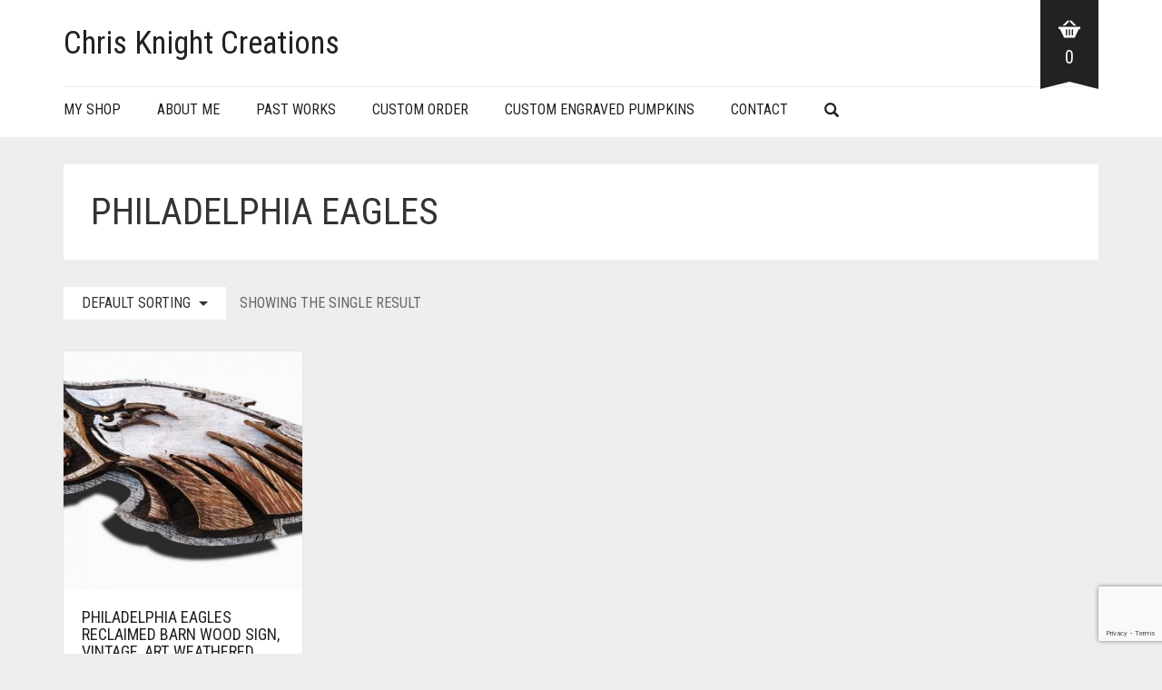

--- FILE ---
content_type: text/html
request_url: https://chrisknightcreations.com/product-tag/philadelphia-eagles/
body_size: 17361
content:
<!DOCTYPE html>
<html lang="en-US">
<head>
<meta charset="UTF-8">
<meta http-equiv="X-UA-Compatible" content="IE=edge" />
<meta name="viewport" content="width=device-width, initial-scale=1, maximum-scale=2, user-scalable=yes">
<script>document.documentElement.className = document.documentElement.className + ' yes-js js_active js'</script>
<title>Philadelphia Eagles &#8211; Chris Knight Creations</title>
<meta name='robots' content='max-image-preview:large' />
<!-- Laborator SEO -->
<meta name="robots" content="index,follow">
<!-- End: Laborator SEO --><script type='application/javascript'  id='pys-version-script'>console.log('PixelYourSite Free version 11.1.5.2');</script>
<link rel='dns-prefetch' href='//maps.googleapis.com' />
<link rel='dns-prefetch' href='//www.googletagmanager.com' />
<link rel='dns-prefetch' href='//fonts.googleapis.com' />
<link rel="alternate" type="application/rss+xml" title="Chris Knight Creations &raquo; Feed" href="https://chrisknightcreations.com/feed/" />
<link rel="alternate" type="application/rss+xml" title="Chris Knight Creations &raquo; Comments Feed" href="https://chrisknightcreations.com/comments/feed/" />
<link rel="alternate" type="application/rss+xml" title="Chris Knight Creations &raquo; Philadelphia Eagles Tag Feed" href="https://chrisknightcreations.com/product-tag/philadelphia-eagles/feed/" />
<style>
.laborator-admin-bar-menu {
position: relative !important;
display: inline-block;
width: 16px !important;
height: 16px !important;
background: url(https://chrisknightcreations.com/wp-content/themes/oxygen/assets/images/laborator-icon.png) no-repeat 0px 0px !important;
background-size: 16px !important;
margin-right: 8px !important;
top: 3px !important;
}
.rtl .laborator-admin-bar-menu {
margin-left: 8px !important;
margin-right: 0;
}
#wp-admin-bar-laborator-options:hover .laborator-admin-bar-menu {
background-position: 0 -32px !important;
}
.laborator-admin-bar-menu:before {
display: none !important;
}
#toplevel_page_laborator_options .wp-menu-image {
background: url(https://chrisknightcreations.com/wp-content/themes/oxygen/assets/images/laborator-icon.png) no-repeat 11px 8px !important;
background-size: 16px !important;
}
#toplevel_page_laborator_options .wp-menu-image:before {
display: none;
}
#toplevel_page_laborator_options .wp-menu-image img {
display: none;
}
#toplevel_page_laborator_options:hover .wp-menu-image, #toplevel_page_laborator_options.wp-has-current-submenu .wp-menu-image {
background-position: 11px -24px !important;
}
</style>
<style id='wp-img-auto-sizes-contain-inline-css' type='text/css'>
img:is([sizes=auto i],[sizes^="auto," i]){contain-intrinsic-size:3000px 1500px}
/*# sourceURL=wp-img-auto-sizes-contain-inline-css */
</style>
<style id='wp-emoji-styles-inline-css' type='text/css'>
img.wp-smiley, img.emoji {
display: inline !important;
border: none !important;
box-shadow: none !important;
height: 1em !important;
width: 1em !important;
margin: 0 0.07em !important;
vertical-align: -0.1em !important;
background: none !important;
padding: 0 !important;
}
/*# sourceURL=wp-emoji-styles-inline-css */
</style>
<link rel='stylesheet' id='wp-block-library-css' href='//chrisknightcreations.com/wp-content/cache/wpfc-minified/31m79mv7/24i16.css' type='text/css' media='all' />
<link rel='stylesheet' id='wc-blocks-style-css' href='//chrisknightcreations.com/wp-content/cache/wpfc-minified/g5popawu/24i16.css' type='text/css' media='all' />
<style id='global-styles-inline-css' type='text/css'>
:root{--wp--preset--aspect-ratio--square: 1;--wp--preset--aspect-ratio--4-3: 4/3;--wp--preset--aspect-ratio--3-4: 3/4;--wp--preset--aspect-ratio--3-2: 3/2;--wp--preset--aspect-ratio--2-3: 2/3;--wp--preset--aspect-ratio--16-9: 16/9;--wp--preset--aspect-ratio--9-16: 9/16;--wp--preset--color--black: #000000;--wp--preset--color--cyan-bluish-gray: #abb8c3;--wp--preset--color--white: #ffffff;--wp--preset--color--pale-pink: #f78da7;--wp--preset--color--vivid-red: #cf2e2e;--wp--preset--color--luminous-vivid-orange: #ff6900;--wp--preset--color--luminous-vivid-amber: #fcb900;--wp--preset--color--light-green-cyan: #7bdcb5;--wp--preset--color--vivid-green-cyan: #00d084;--wp--preset--color--pale-cyan-blue: #8ed1fc;--wp--preset--color--vivid-cyan-blue: #0693e3;--wp--preset--color--vivid-purple: #9b51e0;--wp--preset--gradient--vivid-cyan-blue-to-vivid-purple: linear-gradient(135deg,rgb(6,147,227) 0%,rgb(155,81,224) 100%);--wp--preset--gradient--light-green-cyan-to-vivid-green-cyan: linear-gradient(135deg,rgb(122,220,180) 0%,rgb(0,208,130) 100%);--wp--preset--gradient--luminous-vivid-amber-to-luminous-vivid-orange: linear-gradient(135deg,rgb(252,185,0) 0%,rgb(255,105,0) 100%);--wp--preset--gradient--luminous-vivid-orange-to-vivid-red: linear-gradient(135deg,rgb(255,105,0) 0%,rgb(207,46,46) 100%);--wp--preset--gradient--very-light-gray-to-cyan-bluish-gray: linear-gradient(135deg,rgb(238,238,238) 0%,rgb(169,184,195) 100%);--wp--preset--gradient--cool-to-warm-spectrum: linear-gradient(135deg,rgb(74,234,220) 0%,rgb(151,120,209) 20%,rgb(207,42,186) 40%,rgb(238,44,130) 60%,rgb(251,105,98) 80%,rgb(254,248,76) 100%);--wp--preset--gradient--blush-light-purple: linear-gradient(135deg,rgb(255,206,236) 0%,rgb(152,150,240) 100%);--wp--preset--gradient--blush-bordeaux: linear-gradient(135deg,rgb(254,205,165) 0%,rgb(254,45,45) 50%,rgb(107,0,62) 100%);--wp--preset--gradient--luminous-dusk: linear-gradient(135deg,rgb(255,203,112) 0%,rgb(199,81,192) 50%,rgb(65,88,208) 100%);--wp--preset--gradient--pale-ocean: linear-gradient(135deg,rgb(255,245,203) 0%,rgb(182,227,212) 50%,rgb(51,167,181) 100%);--wp--preset--gradient--electric-grass: linear-gradient(135deg,rgb(202,248,128) 0%,rgb(113,206,126) 100%);--wp--preset--gradient--midnight: linear-gradient(135deg,rgb(2,3,129) 0%,rgb(40,116,252) 100%);--wp--preset--font-size--small: 13px;--wp--preset--font-size--medium: 20px;--wp--preset--font-size--large: 36px;--wp--preset--font-size--x-large: 42px;--wp--preset--spacing--20: 0.44rem;--wp--preset--spacing--30: 0.67rem;--wp--preset--spacing--40: 1rem;--wp--preset--spacing--50: 1.5rem;--wp--preset--spacing--60: 2.25rem;--wp--preset--spacing--70: 3.38rem;--wp--preset--spacing--80: 5.06rem;--wp--preset--shadow--natural: 6px 6px 9px rgba(0, 0, 0, 0.2);--wp--preset--shadow--deep: 12px 12px 50px rgba(0, 0, 0, 0.4);--wp--preset--shadow--sharp: 6px 6px 0px rgba(0, 0, 0, 0.2);--wp--preset--shadow--outlined: 6px 6px 0px -3px rgb(255, 255, 255), 6px 6px rgb(0, 0, 0);--wp--preset--shadow--crisp: 6px 6px 0px rgb(0, 0, 0);}:where(.is-layout-flex){gap: 0.5em;}:where(.is-layout-grid){gap: 0.5em;}body .is-layout-flex{display: flex;}.is-layout-flex{flex-wrap: wrap;align-items: center;}.is-layout-flex > :is(*, div){margin: 0;}body .is-layout-grid{display: grid;}.is-layout-grid > :is(*, div){margin: 0;}:where(.wp-block-columns.is-layout-flex){gap: 2em;}:where(.wp-block-columns.is-layout-grid){gap: 2em;}:where(.wp-block-post-template.is-layout-flex){gap: 1.25em;}:where(.wp-block-post-template.is-layout-grid){gap: 1.25em;}.has-black-color{color: var(--wp--preset--color--black) !important;}.has-cyan-bluish-gray-color{color: var(--wp--preset--color--cyan-bluish-gray) !important;}.has-white-color{color: var(--wp--preset--color--white) !important;}.has-pale-pink-color{color: var(--wp--preset--color--pale-pink) !important;}.has-vivid-red-color{color: var(--wp--preset--color--vivid-red) !important;}.has-luminous-vivid-orange-color{color: var(--wp--preset--color--luminous-vivid-orange) !important;}.has-luminous-vivid-amber-color{color: var(--wp--preset--color--luminous-vivid-amber) !important;}.has-light-green-cyan-color{color: var(--wp--preset--color--light-green-cyan) !important;}.has-vivid-green-cyan-color{color: var(--wp--preset--color--vivid-green-cyan) !important;}.has-pale-cyan-blue-color{color: var(--wp--preset--color--pale-cyan-blue) !important;}.has-vivid-cyan-blue-color{color: var(--wp--preset--color--vivid-cyan-blue) !important;}.has-vivid-purple-color{color: var(--wp--preset--color--vivid-purple) !important;}.has-black-background-color{background-color: var(--wp--preset--color--black) !important;}.has-cyan-bluish-gray-background-color{background-color: var(--wp--preset--color--cyan-bluish-gray) !important;}.has-white-background-color{background-color: var(--wp--preset--color--white) !important;}.has-pale-pink-background-color{background-color: var(--wp--preset--color--pale-pink) !important;}.has-vivid-red-background-color{background-color: var(--wp--preset--color--vivid-red) !important;}.has-luminous-vivid-orange-background-color{background-color: var(--wp--preset--color--luminous-vivid-orange) !important;}.has-luminous-vivid-amber-background-color{background-color: var(--wp--preset--color--luminous-vivid-amber) !important;}.has-light-green-cyan-background-color{background-color: var(--wp--preset--color--light-green-cyan) !important;}.has-vivid-green-cyan-background-color{background-color: var(--wp--preset--color--vivid-green-cyan) !important;}.has-pale-cyan-blue-background-color{background-color: var(--wp--preset--color--pale-cyan-blue) !important;}.has-vivid-cyan-blue-background-color{background-color: var(--wp--preset--color--vivid-cyan-blue) !important;}.has-vivid-purple-background-color{background-color: var(--wp--preset--color--vivid-purple) !important;}.has-black-border-color{border-color: var(--wp--preset--color--black) !important;}.has-cyan-bluish-gray-border-color{border-color: var(--wp--preset--color--cyan-bluish-gray) !important;}.has-white-border-color{border-color: var(--wp--preset--color--white) !important;}.has-pale-pink-border-color{border-color: var(--wp--preset--color--pale-pink) !important;}.has-vivid-red-border-color{border-color: var(--wp--preset--color--vivid-red) !important;}.has-luminous-vivid-orange-border-color{border-color: var(--wp--preset--color--luminous-vivid-orange) !important;}.has-luminous-vivid-amber-border-color{border-color: var(--wp--preset--color--luminous-vivid-amber) !important;}.has-light-green-cyan-border-color{border-color: var(--wp--preset--color--light-green-cyan) !important;}.has-vivid-green-cyan-border-color{border-color: var(--wp--preset--color--vivid-green-cyan) !important;}.has-pale-cyan-blue-border-color{border-color: var(--wp--preset--color--pale-cyan-blue) !important;}.has-vivid-cyan-blue-border-color{border-color: var(--wp--preset--color--vivid-cyan-blue) !important;}.has-vivid-purple-border-color{border-color: var(--wp--preset--color--vivid-purple) !important;}.has-vivid-cyan-blue-to-vivid-purple-gradient-background{background: var(--wp--preset--gradient--vivid-cyan-blue-to-vivid-purple) !important;}.has-light-green-cyan-to-vivid-green-cyan-gradient-background{background: var(--wp--preset--gradient--light-green-cyan-to-vivid-green-cyan) !important;}.has-luminous-vivid-amber-to-luminous-vivid-orange-gradient-background{background: var(--wp--preset--gradient--luminous-vivid-amber-to-luminous-vivid-orange) !important;}.has-luminous-vivid-orange-to-vivid-red-gradient-background{background: var(--wp--preset--gradient--luminous-vivid-orange-to-vivid-red) !important;}.has-very-light-gray-to-cyan-bluish-gray-gradient-background{background: var(--wp--preset--gradient--very-light-gray-to-cyan-bluish-gray) !important;}.has-cool-to-warm-spectrum-gradient-background{background: var(--wp--preset--gradient--cool-to-warm-spectrum) !important;}.has-blush-light-purple-gradient-background{background: var(--wp--preset--gradient--blush-light-purple) !important;}.has-blush-bordeaux-gradient-background{background: var(--wp--preset--gradient--blush-bordeaux) !important;}.has-luminous-dusk-gradient-background{background: var(--wp--preset--gradient--luminous-dusk) !important;}.has-pale-ocean-gradient-background{background: var(--wp--preset--gradient--pale-ocean) !important;}.has-electric-grass-gradient-background{background: var(--wp--preset--gradient--electric-grass) !important;}.has-midnight-gradient-background{background: var(--wp--preset--gradient--midnight) !important;}.has-small-font-size{font-size: var(--wp--preset--font-size--small) !important;}.has-medium-font-size{font-size: var(--wp--preset--font-size--medium) !important;}.has-large-font-size{font-size: var(--wp--preset--font-size--large) !important;}.has-x-large-font-size{font-size: var(--wp--preset--font-size--x-large) !important;}
/*# sourceURL=global-styles-inline-css */
</style>
<style id='classic-theme-styles-inline-css' type='text/css'>
/*! This file is auto-generated */
.wp-block-button__link{color:#fff;background-color:#32373c;border-radius:9999px;box-shadow:none;text-decoration:none;padding:calc(.667em + 2px) calc(1.333em + 2px);font-size:1.125em}.wp-block-file__button{background:#32373c;color:#fff;text-decoration:none}
/*# sourceURL=/wp-includes/css/classic-themes.min.css */
</style>
<style>.wpcf7 .screen-reader-response {
position: absolute;
overflow: hidden;
clip: rect(1px, 1px, 1px, 1px);
clip-path: inset(50%);
height: 1px;
width: 1px;
margin: -1px;
padding: 0;
border: 0;
word-wrap: normal !important;
}
.wpcf7 .hidden-fields-container {
display: none;
}
.wpcf7 form .wpcf7-response-output {
margin: 2em 0.5em 1em;
padding: 0.2em 1em;
border: 2px solid #00a0d2; }
.wpcf7 form.init .wpcf7-response-output,
.wpcf7 form.resetting .wpcf7-response-output,
.wpcf7 form.submitting .wpcf7-response-output {
display: none;
}
.wpcf7 form.sent .wpcf7-response-output {
border-color: #46b450; }
.wpcf7 form.failed .wpcf7-response-output,
.wpcf7 form.aborted .wpcf7-response-output {
border-color: #dc3232; }
.wpcf7 form.spam .wpcf7-response-output {
border-color: #f56e28; }
.wpcf7 form.invalid .wpcf7-response-output,
.wpcf7 form.unaccepted .wpcf7-response-output,
.wpcf7 form.payment-required .wpcf7-response-output {
border-color: #ffb900; }
.wpcf7-form-control-wrap {
position: relative;
}
.wpcf7-not-valid-tip {
color: #dc3232; font-size: 1em;
font-weight: normal;
display: block;
}
.use-floating-validation-tip .wpcf7-not-valid-tip {
position: relative;
top: -2ex;
left: 1em;
z-index: 100;
border: 1px solid #dc3232;
background: #fff;
padding: .2em .8em;
width: 24em;
}
.wpcf7-list-item {
display: inline-block;
margin: 0 0 0 1em;
}
.wpcf7-list-item-label::before,
.wpcf7-list-item-label::after {
content: " ";
}
.wpcf7-spinner {
visibility: hidden;
display: inline-block;
background-color: #23282d; opacity: 0.75;
width: 24px;
height: 24px;
border: none;
border-radius: 100%;
padding: 0;
margin: 0 24px;
position: relative;
}
form.submitting .wpcf7-spinner {
visibility: visible;
}
.wpcf7-spinner::before {
content: '';
position: absolute;
background-color: #fbfbfc; top: 4px;
left: 4px;
width: 6px;
height: 6px;
border: none;
border-radius: 100%;
transform-origin: 8px 8px;
animation-name: spin;
animation-duration: 1000ms;
animation-timing-function: linear;
animation-iteration-count: infinite;
}
@media (prefers-reduced-motion: reduce) {
.wpcf7-spinner::before {
animation-name: blink;
animation-duration: 2000ms;
}
}
@keyframes spin {
from {
transform: rotate(0deg);
}
to {
transform: rotate(360deg);
}
}
@keyframes blink {
from {
opacity: 0;
}
50% {
opacity: 1;
}
to {
opacity: 0;
}
}
.wpcf7 [inert] {
opacity: 0.5;
}
.wpcf7 input[type="file"] {
cursor: pointer;
}
.wpcf7 input[type="file"]:disabled {
cursor: default;
}
.wpcf7 .wpcf7-submit:disabled {
cursor: not-allowed;
}
.wpcf7 input[type="url"],
.wpcf7 input[type="email"],
.wpcf7 input[type="tel"] {
direction: ltr;
}
.wpcf7-reflection > output {
display: list-item;
list-style: none;
}
.wpcf7-reflection > output[hidden] {
display: none;
}</style>
<style id='woocommerce-inline-inline-css' type='text/css'>
.woocommerce form .form-row .required { visibility: visible; }
/*# sourceURL=woocommerce-inline-inline-css */
</style>
<style>.selectBox-dropdown{min-width:150px;position:relative;border:solid 1px #bbb;line-height:1.5;text-decoration:none;text-align:left;color:#000;outline:none;vertical-align:middle;background:#f2f2f2;background:-moz-linear-gradient(top, #F8F8F8 1%, #E1E1E1 100%);background:-webkit-gradient(linear, left top, left bottom, color-stop(1%, #F8F8F8), color-stop(100%, #E1E1E1));filter:progid:DXImageTransform.Microsoft.gradient(startColorstr="#F8F8F8", endColorstr="#E1E1E1", GradientType=0);-moz-box-shadow:0 1px 0 hsla(0,0%,100%,.75);-webkit-box-shadow:0 1px 0 hsla(0,0%,100%,.75);box-shadow:0 1px 0 hsla(0,0%,100%,.75);-webkit-border-radius:4px;-moz-border-radius:4px;border-radius:4px;display:inline-block;cursor:default}.selectBox-dropdown:focus,.selectBox-dropdown:focus .selectBox-arrow{border-color:#666}.selectBox-dropdown.selectBox-menuShowing{-moz-border-radius-bottomleft:0;-moz-border-radius-bottomright:0;-webkit-border-bottom-left-radius:0;-webkit-border-bottom-right-radius:0;border-bottom-left-radius:0;border-bottom-right-radius:0}.selectBox-dropdown .selectBox-label{padding:2px 8px;display:inline-block;white-space:nowrap;overflow:hidden}.selectBox-dropdown .selectBox-arrow{position:absolute;top:0;right:0;width:23px;height:100%;background:url(//chrisknightcreations.com/wp-content/plugins/yith-woocommerce-wishlist/assets/images/jquery.selectBox-arrow.gif) 50% center no-repeat;border-left:solid 1px #bbb}.selectBox-dropdown-menu{position:absolute;z-index:99999;max-height:200px;min-height:1em;border:solid 1px #bbb;background:#fff;-moz-box-shadow:0 2px 6px rgba(0,0,0,.2);-webkit-box-shadow:0 2px 6px rgba(0,0,0,.2);box-shadow:0 2px 6px rgba(0,0,0,.2);overflow:auto;-webkit-overflow-scrolling:touch}.selectBox-inline{min-width:150px;outline:none;border:solid 1px #bbb;background:#fff;display:inline-block;-webkit-border-radius:4px;-moz-border-radius:4px;border-radius:4px;overflow:auto}.selectBox-inline:focus{border-color:#666}.selectBox-options,.selectBox-options LI,.selectBox-options LI A{list-style:none;display:block;cursor:default;padding:0;margin:0}.selectBox-options LI A{line-height:1.5;padding:0 .5em;white-space:nowrap;overflow:hidden;background:6px center no-repeat}.selectBox-options LI.selectBox-hover A{background-color:#eee}.selectBox-options LI.selectBox-disabled A{color:#888;background-color:rgba(0,0,0,0)}.selectBox-options LI.selectBox-selected A{background-color:#c8def4}.selectBox-options .selectBox-optgroup{color:#666;background:#eee;font-weight:bold;line-height:1.5;padding:0 .3em;white-space:nowrap}.selectBox.selectBox-disabled{color:#888 !important}.selectBox-dropdown.selectBox-disabled .selectBox-arrow{opacity:.5;filter:alpha(opacity=50);border-color:#666}.selectBox-inline.selectBox-disabled{color:#888 !important}.selectBox-inline.selectBox-disabled .selectBox-options A{background-color:rgba(0,0,0,0) !important}</style>
<style>:root{--woocommerce:#720eec;--wc-green:#7ad03a;--wc-red:#a00;--wc-orange:#ffba00;--wc-blue:#2ea2cc;--wc-primary:#720eec;--wc-primary-text:#fcfbfe;--wc-secondary:#e9e6ed;--wc-secondary-text:#515151;--wc-highlight:#958e09;--wc-highligh-text:white;--wc-content-bg:#fff;--wc-subtext:#767676;--wc-form-border-color:rgba(32, 7, 7, 0.8);--wc-form-border-radius:4px;--wc-form-border-width:1px}@font-face{font-family:star;src:url(//chrisknightcreations.com/wp-content/plugins/woocommerce/assets/fonts/WooCommerce.woff2) format("woff2"),url(//chrisknightcreations.com/wp-content/plugins/woocommerce/assets/fonts/WooCommerce.woff) format("woff"),url(//chrisknightcreations.com/wp-content/plugins/woocommerce/assets/fonts/WooCommerce.ttf) format("truetype");font-weight:400;font-style:normal}@font-face{font-family:WooCommerce;src:url(//chrisknightcreations.com/wp-content/plugins/woocommerce/assets/fonts/WooCommerce.woff2) format("woff2"),url(//chrisknightcreations.com/wp-content/plugins/woocommerce/assets/fonts/WooCommerce.woff) format("woff"),url(//chrisknightcreations.com/wp-content/plugins/woocommerce/assets/fonts/WooCommerce.ttf) format("truetype");font-weight:400;font-style:normal}div.pp_woocommerce .pp_content_container{background:#fff;border-radius:3px;box-shadow:0 1px 30px rgba(0,0,0,.25);padding:20px 0}div.pp_woocommerce .pp_content_container::after,div.pp_woocommerce .pp_content_container::before{content:" ";display:table}div.pp_woocommerce .pp_content_container::after{clear:both}div.pp_woocommerce .pp_loaderIcon::before{height:1em;width:1em;display:block;position:absolute;top:50%;left:50%;margin-left:-.5em;margin-top:-.5em;content:"";animation:spin 1s ease-in-out infinite;background:url(//chrisknightcreations.com/wp-content/plugins/woocommerce/assets/images/icons/loader.svg) center center;background-size:cover;line-height:1;text-align:center;font-size:2em;color:rgba(0,0,0,.75)}div.pp_woocommerce div.ppt{color:#000}div.pp_woocommerce .pp_gallery ul li a{border:1px solid rgba(0,0,0,.5);background:#fff;box-shadow:0 1px 2px rgba(0,0,0,.2);border-radius:2px;display:block}div.pp_woocommerce .pp_gallery ul li a:hover{border-color:#000}div.pp_woocommerce .pp_gallery ul li.selected a{border-color:#000}div.pp_woocommerce .pp_next::before,div.pp_woocommerce .pp_previous::before{border-radius:100%;height:1em;width:1em;text-shadow:0 1px 2px rgba(0,0,0,.5);background-color:#444;color:#fff!important;font-size:16px!important;line-height:1em;transition:all ease-in-out .2s;font-family:WooCommerce;content:"\e00b";text-indent:0;display:none;position:absolute;top:50%;margin-top:-10px;text-align:center}div.pp_woocommerce .pp_next::before:hover,div.pp_woocommerce .pp_previous::before:hover{background-color:#000}div.pp_woocommerce .pp_next:hover::before,div.pp_woocommerce .pp_previous:hover::before{display:block}div.pp_woocommerce .pp_previous::before{left:1em}div.pp_woocommerce .pp_next::before{right:1em;font-family:WooCommerce;content:"\e008"}div.pp_woocommerce .pp_details{margin:0;padding-top:1em}div.pp_woocommerce .pp_description,div.pp_woocommerce .pp_nav{font-size:14px}div.pp_woocommerce .pp_arrow_next,div.pp_woocommerce .pp_arrow_previous,div.pp_woocommerce .pp_nav,div.pp_woocommerce .pp_nav .pp_pause,div.pp_woocommerce .pp_nav p,div.pp_woocommerce .pp_play{margin:0}div.pp_woocommerce .pp_nav{margin-right:1em;position:relative}div.pp_woocommerce .pp_close{border-radius:100%;height:1em;width:1em;text-shadow:0 1px 2px rgba(0,0,0,.5);background-color:#444;color:#fff!important;font-size:16px!important;line-height:1em;transition:all ease-in-out .2s;top:-.5em;right:-.5em;font-size:1.618em!important}div.pp_woocommerce .pp_close:hover{background-color:#000}div.pp_woocommerce .pp_close::before{font-family:WooCommerce;content:"\e013";display:block;position:absolute;top:0;left:0;right:0;bottom:0;text-align:center;text-indent:0}div.pp_woocommerce .pp_arrow_next,div.pp_woocommerce .pp_arrow_previous{border-radius:100%;height:1em;width:1em;text-shadow:0 1px 2px rgba(0,0,0,.5);background-color:#444;color:#fff!important;font-size:16px!important;line-height:1em;transition:all ease-in-out .2s;position:relative;margin-top:-1px}div.pp_woocommerce .pp_arrow_next:hover,div.pp_woocommerce .pp_arrow_previous:hover{background-color:#000}div.pp_woocommerce .pp_arrow_next::before,div.pp_woocommerce .pp_arrow_previous::before{font-family:WooCommerce;content:"\e00b";display:block;position:absolute;top:0;left:0;right:0;bottom:0;text-align:center;text-indent:0}div.pp_woocommerce .pp_arrow_previous{margin-right:.5em}div.pp_woocommerce .pp_arrow_next{margin-left:.5em}div.pp_woocommerce .pp_arrow_next::before{content:"\e008"}div.pp_woocommerce a.pp_contract,div.pp_woocommerce a.pp_expand{border-radius:100%;height:1em;width:1em;text-shadow:0 1px 2px rgba(0,0,0,.5);background-color:#444;color:#fff!important;font-size:16px!important;line-height:1em;transition:all ease-in-out .2s;right:auto;left:-.5em;top:-.5em;font-size:1.618em!important}div.pp_woocommerce a.pp_contract:hover,div.pp_woocommerce a.pp_expand:hover{background-color:#000}div.pp_woocommerce a.pp_contract::before,div.pp_woocommerce a.pp_expand::before{font-family:WooCommerce;content:"\e005";display:block;position:absolute;top:0;left:0;right:0;bottom:0;text-align:center;text-indent:0}div.pp_woocommerce a.pp_contract::before{content:"\e004"}div.pp_woocommerce #respond{margin:0;width:100%;background:0 0;border:none;padding:0}div.pp_woocommerce #respond .form-submit{margin-top:0;float:none}div.pp_woocommerce .pp_inline{padding:0!important}.rtl div.pp_woocommerce .pp_content_container{text-align:right}@media only screen and (max-width:768px){div.pp_woocommerce{left:5%!important;right:5%!important;box-sizing:border-box;width:90%!important}div.pp_woocommerce .pp_contract,div.pp_woocommerce .pp_expand,div.pp_woocommerce .pp_gallery,div.pp_woocommerce .pp_next,div.pp_woocommerce .pp_previous{display:none!important}div.pp_woocommerce .pp_arrow_next,div.pp_woocommerce .pp_arrow_previous,div.pp_woocommerce .pp_close{height:44px;width:44px;font-size:44px;line-height:44px}div.pp_woocommerce .pp_arrow_next::before,div.pp_woocommerce .pp_arrow_previous::before,div.pp_woocommerce .pp_close::before{font-size:44px}div.pp_woocommerce .pp_description{display:none!important}div.pp_woocommerce .pp_details{width:100%!important}.pp_content{width:100%!important}.pp_content #pp_full_res>img{width:100%!important;height:auto!important}.currentTextHolder{line-height:3}}div.pp_pic_holder a:focus{outline:0}div.pp_overlay{background:#000;display:none;left:0;position:absolute;top:0;width:100%;z-index:9999}div.pp_pic_holder{display:none;position:absolute;width:100px;z-index:10000}.pp_top{height:20px;position:relative}* html .pp_top{padding:0 20px}.pp_top .pp_left{height:20px;left:0;position:absolute;width:20px}.pp_top .pp_middle{height:20px;left:20px;position:absolute;right:20px}* html .pp_top .pp_middle{left:0;position:static}.pp_top .pp_right{height:20px;left:auto;position:absolute;right:0;top:0;width:20px}.pp_content{height:40px;min-width:40px}* html .pp_content{width:40px}.pp_fade{display:none}.pp_content_container{position:relative;text-align:left;width:100%}.pp_content_container .pp_left{padding-left:20px}.pp_content_container .pp_right{padding-right:20px}.pp_content_container .pp_details{float:left;margin:10px 0 2px}.pp_description{display:none;margin:0}.pp_social{float:left;margin:0}.pp_social .facebook{float:left;margin-left:5px;width:55px;overflow:hidden}.pp_social .twitter{float:left}.pp_nav{clear:right;float:left;margin:3px 10px 0 0}.pp_nav p{float:left;margin:2px 4px;white-space:nowrap}.pp_nav .pp_pause,.pp_nav .pp_play{float:left;margin-right:4px;text-indent:-10000px}a.pp_arrow_next,a.pp_arrow_previous{display:block;float:left;height:15px;margin-top:3px;text-indent:-100000px;width:14px}.pp_hoverContainer{position:absolute;top:0;width:100%;z-index:2000}.pp_gallery{display:none;left:50%;margin-top:-50px;position:absolute;z-index:10000}.pp_gallery div{float:left;overflow:hidden;position:relative}.pp_gallery ul{float:left;height:35px;margin:0 0 0 5px;padding:0;position:relative;white-space:nowrap}.pp_gallery ul a{border:1px #000 solid;border:1px rgba(0,0,0,.5) solid;display:block;float:left;height:33px;overflow:hidden}.pp_gallery li.selected a,.pp_gallery ul a:hover{border-color:#fff}.pp_gallery ul a img{border:0}.pp_gallery li{display:block;float:left;margin:0 5px 0 0;padding:0}.pp_gallery li.default a{display:block;height:33px;width:50px}.pp_gallery li.default a img{display:none}.pp_gallery .pp_arrow_next,.pp_gallery .pp_arrow_previous{margin-top:7px!important}a.pp_next{display:block;float:right;height:100%;text-indent:-10000px;width:49%}a.pp_previous{display:block;float:left;height:100%;text-indent:-10000px;width:49%}a.pp_contract,a.pp_expand{cursor:pointer;display:none;height:20px;position:absolute;right:30px;text-indent:-10000px;top:10px;width:20px;z-index:20000}a.pp_close{position:absolute;right:0;top:0;display:block;text-indent:-10000px}.pp_bottom{height:20px;position:relative}* html .pp_bottom{padding:0 20px}.pp_bottom .pp_left{height:20px;left:0;position:absolute;width:20px}.pp_bottom .pp_middle{height:20px;left:20px;position:absolute;right:20px}* html .pp_bottom .pp_middle{left:0;position:static}.pp_bottom .pp_right{height:20px;left:auto;position:absolute;right:0;top:0;width:20px}.pp_loaderIcon{display:block;height:24px;left:50%;margin:-12px 0 0 -12px;position:absolute;top:50%;width:24px}#pp_full_res .pp_inline{text-align:left}div.ppt{color:#fff!important;font-weight:700;display:none;font-size:17px;margin:0 0 5px 15px;z-index:9999}</style>
<link rel='stylesheet' id='yith-wcwl-main-css' href='//chrisknightcreations.com/wp-content/cache/wpfc-minified/g5tpmvjf/24i16.css' type='text/css' media='all' />
<style id='yith-wcwl-main-inline-css' type='text/css'>
:root { --rounded-corners-radius: 16px; --add-to-cart-rounded-corners-radius: 16px; --feedback-duration: 3s } 
:root { --rounded-corners-radius: 16px; --add-to-cart-rounded-corners-radius: 16px; --feedback-duration: 3s } 
/*# sourceURL=yith-wcwl-main-inline-css */
</style>
<style>@keyframes pulse{0%{transform:scale(1)}35%{transform:scale(1.1)}60%{transform:scale(1.05)}100%{transform:scale(1)}}[data-type="core-embed/youtube"],[data-type="core-embed/vimeo"]{clear:both}.container-youtube,.container-vimeo{font-size:0;line-height:0}.container-youtube noscript,.container-vimeo noscript{display:block;font-size:1rem;line-height:1.2em;text-align:left}.preview-lazyload{opacity:1;position:relative;transition:opacity 0.25s}.js-lazyload--not-loaded .preview-lazyload{opacity:0}.entry-content a.preview-lazyload,a.preview-lazyload{background-color:transparent;border:0;height:315px;width:100%;max-width:100%;display:inline-block;margin-top:0;box-sizing:border-box}.entry-content a.preview-lazyload,a.preview-lazyload,.lazy-load-info-extra{text-decoration:none;color:#fff;font-family:Arial, serif;font-size:14px;line-height:18px}a.lazy-load-vimeo{text-decoration:none}.lazy-load-div{display:table;height:100%;width:100%}.lazy-load-div::before{font-size:50px;font-family:Arial, sans-serif;opacity:0.7;z-index:3;display:table-cell;vertical-align:middle;text-align:center}.lazy-load-div:hover{opacity:0.95}.lazy-load-div:hover::before{opacity:0.9}.css_white_pulse .lazy-load-div::before,.css_black_pulse .lazy-load-div::before{font-size:70px;animation:pulse 3s infinite linear}a.lazy-load-youtube:hover,.lazy-load-vimeo:hover{text-decoration:none}.lazy-load-div,.lazy-load-info,.lazy-load-info-extra{max-width:100%;color:#fff}.lazy-load-div,.titletext,.overlaytext{opacity:0.8}.lazy-load-div{position:absolute;top:0}.lazy-load-info,.lazy-load-info-extra{position:relative;padding:7px 15px}.lazy-load-info{pointer-events:none}.lazy-load-info-extra{display:none;position:absolute;bottom:0}.preview-lazyload ~ .lazy-load-info-extra{display:block}.container-youtube embed,.container-youtube iframe,.container-youtube object,.container-youtube video,.container-vimeo embed,.container-vimeo iframe,.container-vimeo object,.container-vimeo video{margin-bottom:0 !important}.entry-content a.lazy-load-youtube,a.lazy-load-youtube,.lazy-load-vimeo{margin-bottom:0 !important}.entry-content a.lazy-load-youtube iframe,a.lazy-load-youtube iframe,.lazy-load-vimeo iframe{margin-bottom:0 !important}a.lazy-load-youtube{display:block !important}.wp-embed-responsive .wp-block-embed[class*="wp-embed-aspect-"]{position:relative}.wp-embed-responsive .wp-block-embed[class*="wp-embed-aspect-"] .container-lazyload{position:absolute;left:0;top:0;height:100%;width:100%}.lazy-load-block-play{cursor:pointer}.lazy-load-block-play .preview-lazyload{pointer-events:none}</style>
<style id='lazyload-video-css-inline-css' type='text/css'>
.entry-content a.lazy-load-youtube, a.lazy-load-youtube, .lazy-load-vimeo{ background-size: cover; }.titletext.youtube { display: none; }.lazy-load-div:before { content: "\25B6"; text-shadow: 0px 0px 60px rgba(0,0,0,0.8); }
/*# sourceURL=lazyload-video-css-inline-css */
</style>
<link rel='stylesheet' id='boostrap-css' href='//chrisknightcreations.com/wp-content/cache/wpfc-minified/2nxtheeh/24i16.css' type='text/css' media='all' />
<link rel='stylesheet' id='oxygen-main-css' href='//chrisknightcreations.com/wp-content/cache/wpfc-minified/6l2i1jrp/24i15.css' type='text/css' media='all' />
<link rel='stylesheet' id='entypo-css' href='//chrisknightcreations.com/wp-content/cache/wpfc-minified/dey7tsjn/24i15.css' type='text/css' media='all' />
<link rel='stylesheet' id='font-awesome-css' href='//chrisknightcreations.com/wp-content/cache/wpfc-minified/fsanpw29/24i15.css' type='text/css' media='all' />
<style id='font-awesome-inline-css' type='text/css'>
[data-font="FontAwesome"]:before {font-family: 'FontAwesome' !important;content: attr(data-icon) !important;speak: none !important;font-weight: normal !important;font-variant: normal !important;text-transform: none !important;line-height: 1 !important;font-style: normal !important;-webkit-font-smoothing: antialiased !important;-moz-osx-font-smoothing: grayscale !important;}
/*# sourceURL=font-awesome-inline-css */
</style>
<style></style>
<link rel='stylesheet' id='primary-font-css' href='https://fonts.googleapis.com/css?family=Roboto%3A400%2C400italic%2C500%2C900%2C900italic%2C700italic%2C700%2C500italic%2C300italic%2C300%2C100italic%2C100&#038;ver=6.9' type='text/css' media='all' />
<link rel='stylesheet' id='heading-font-css' href='https://fonts.googleapis.com/css?family=Roboto+Condensed%3A300italic%2C400italic%2C700italic%2C300%2C400%2C700&#038;ver=6.9' type='text/css' media='all' />
<style>                    </style>	<script type="text/javascript">
var ajaxurl = ajaxurl || 'https://chrisknightcreations.com/wp-admin/admin-ajax.php';
</script>
<script type="text/javascript" src="https://maps.googleapis.com/maps/api/js?key=AIzaSyBKErY07pCbn4LPMD9T1ULrY0gvY9aBCT0&amp;libraries=places&amp;ver=6.9" id="pcfe-google-places-api-js"></script>
<script type="text/javascript" src="https://chrisknightcreations.com/wp-content/plugins/contact-form-7-city-field-extension/js/script.js?ver=6.9" id="pcfe-plugin-script-js"></script>
<script type="text/javascript" id="jquery-core-js-extra">
/* <![CDATA[ */
var pysFacebookRest = {"restApiUrl":"https://chrisknightcreations.com/wp-json/pys-facebook/v1/event","debug":""};
//# sourceURL=jquery-core-js-extra
/* ]]> */
</script>
<script type="text/javascript" src="https://chrisknightcreations.com/wp-includes/js/jquery/jquery.min.js?ver=3.7.1" id="jquery-core-js"></script>
<script type="text/javascript" src="https://chrisknightcreations.com/wp-includes/js/jquery/jquery-migrate.min.js?ver=3.4.1" id="jquery-migrate-js"></script>
<script type="text/javascript" src="https://chrisknightcreations.com/wp-content/plugins/woocommerce/assets/js/jquery-blockui/jquery.blockUI.min.js?ver=2.7.0-wc.10.4.3" id="wc-jquery-blockui-js" data-wp-strategy="defer"></script>
<script type="text/javascript" id="wc-add-to-cart-js-extra">
/* <![CDATA[ */
var wc_add_to_cart_params = {"ajax_url":"/wp-admin/admin-ajax.php","wc_ajax_url":"/?wc-ajax=%%endpoint%%","i18n_view_cart":"View cart","cart_url":"https://chrisknightcreations.com/cart/","is_cart":"","cart_redirect_after_add":"no"};
//# sourceURL=wc-add-to-cart-js-extra
/* ]]> */
</script>
<script type="text/javascript" src="https://chrisknightcreations.com/wp-content/plugins/woocommerce/assets/js/frontend/add-to-cart.min.js?ver=10.4.3" id="wc-add-to-cart-js" defer="defer" data-wp-strategy="defer"></script>
<script type="text/javascript" src="https://chrisknightcreations.com/wp-content/plugins/woocommerce/assets/js/js-cookie/js.cookie.min.js?ver=2.1.4-wc.10.4.3" id="wc-js-cookie-js" data-wp-strategy="defer"></script>
<script type="text/javascript" src="https://chrisknightcreations.com/wp-content/plugins/pixelyoursite/dist/scripts/jquery.bind-first-0.2.3.min.js?ver=0.2.3" id="jquery-bind-first-js"></script>
<script type="text/javascript" src="https://chrisknightcreations.com/wp-content/plugins/pixelyoursite/dist/scripts/js.cookie-2.1.3.min.js?ver=2.1.3" id="js-cookie-pys-js"></script>
<script type="text/javascript" src="https://chrisknightcreations.com/wp-content/plugins/pixelyoursite/dist/scripts/tld.min.js?ver=2.3.1" id="js-tld-js"></script>
<script type="text/javascript" id="pys-js-extra">
/* <![CDATA[ */
var pysOptions = {"staticEvents":{"facebook":{"init_event":[{"delay":0,"type":"static","ajaxFire":false,"name":"PageView","pixelIds":["647082160723133"],"eventID":"111de09f-9c42-4d89-8f53-c6f5adc93c80","params":{"page_title":"Philadelphia Eagles","post_type":"product_tag","post_id":1040,"plugin":"PixelYourSite","user_role":"guest","event_url":"chrisknightcreations.com/product-tag/philadelphia-eagles/"},"e_id":"init_event","ids":[],"hasTimeWindow":false,"timeWindow":0,"woo_order":"","edd_order":""}]}},"dynamicEvents":[],"triggerEvents":[],"triggerEventTypes":[],"facebook":{"pixelIds":["647082160723133"],"advancedMatching":{"external_id":"fbafdfcdbbafbbcedfedcbecf"},"advancedMatchingEnabled":true,"removeMetadata":false,"wooVariableAsSimple":false,"serverApiEnabled":true,"wooCRSendFromServer":false,"send_external_id":null,"enabled_medical":false,"do_not_track_medical_param":["event_url","post_title","page_title","landing_page","content_name","categories","category_name","tags"],"meta_ldu":false},"debug":"","siteUrl":"https://chrisknightcreations.com","ajaxUrl":"https://chrisknightcreations.com/wp-admin/admin-ajax.php","ajax_event":"7777273ba7","enable_remove_download_url_param":"1","cookie_duration":"7","last_visit_duration":"60","enable_success_send_form":"","ajaxForServerEvent":"1","ajaxForServerStaticEvent":"1","useSendBeacon":"1","send_external_id":"1","external_id_expire":"180","track_cookie_for_subdomains":"1","google_consent_mode":"1","gdpr":{"ajax_enabled":false,"all_disabled_by_api":false,"facebook_disabled_by_api":false,"analytics_disabled_by_api":false,"google_ads_disabled_by_api":false,"pinterest_disabled_by_api":false,"bing_disabled_by_api":false,"reddit_disabled_by_api":false,"externalID_disabled_by_api":false,"facebook_prior_consent_enabled":true,"analytics_prior_consent_enabled":true,"google_ads_prior_consent_enabled":null,"pinterest_prior_consent_enabled":true,"bing_prior_consent_enabled":true,"cookiebot_integration_enabled":false,"cookiebot_facebook_consent_category":"marketing","cookiebot_analytics_consent_category":"statistics","cookiebot_tiktok_consent_category":"marketing","cookiebot_google_ads_consent_category":"marketing","cookiebot_pinterest_consent_category":"marketing","cookiebot_bing_consent_category":"marketing","consent_magic_integration_enabled":false,"real_cookie_banner_integration_enabled":false,"cookie_notice_integration_enabled":false,"cookie_law_info_integration_enabled":false,"analytics_storage":{"enabled":true,"value":"granted","filter":false},"ad_storage":{"enabled":true,"value":"granted","filter":false},"ad_user_data":{"enabled":true,"value":"granted","filter":false},"ad_personalization":{"enabled":true,"value":"granted","filter":false}},"cookie":{"disabled_all_cookie":false,"disabled_start_session_cookie":false,"disabled_advanced_form_data_cookie":false,"disabled_landing_page_cookie":false,"disabled_first_visit_cookie":false,"disabled_trafficsource_cookie":false,"disabled_utmTerms_cookie":false,"disabled_utmId_cookie":false},"tracking_analytics":{"TrafficSource":"direct","TrafficLanding":"undefined","TrafficUtms":[],"TrafficUtmsId":[]},"GATags":{"ga_datalayer_type":"default","ga_datalayer_name":"dataLayerPYS"},"woo":{"enabled":true,"enabled_save_data_to_orders":true,"addToCartOnButtonEnabled":true,"addToCartOnButtonValueEnabled":true,"addToCartOnButtonValueOption":"price","singleProductId":null,"removeFromCartSelector":"form.woocommerce-cart-form .remove","addToCartCatchMethod":"add_cart_hook","is_order_received_page":false,"containOrderId":false},"edd":{"enabled":false},"cache_bypass":"1768528382"};
//# sourceURL=pys-js-extra
/* ]]> */
</script>
<script type="text/javascript" src="https://chrisknightcreations.com/wp-content/plugins/pixelyoursite/dist/scripts/public.js?ver=11.1.5.2" id="pys-js"></script>
<!-- Google tag (gtag.js) snippet added by Site Kit -->
<!-- Google Analytics snippet added by Site Kit -->
<script type="text/javascript" src="https://www.googletagmanager.com/gtag/js?id=GT-P3MWQ4BG" id="google_gtagjs-js" async></script>
<script type="text/javascript" id="google_gtagjs-js-after">
/* <![CDATA[ */
window.dataLayer = window.dataLayer || [];function gtag(){dataLayer.push(arguments);}
gtag("set","linker",{"domains":["chrisknightcreations.com"]});
gtag("js", new Date());
gtag("set", "developer_id.dZTNiMT", true);
gtag("config", "GT-P3MWQ4BG");
window._googlesitekit = window._googlesitekit || {}; window._googlesitekit.throttledEvents = []; window._googlesitekit.gtagEvent = (name, data) => { var key = JSON.stringify( { name, data } ); if ( !! window._googlesitekit.throttledEvents[ key ] ) { return; } window._googlesitekit.throttledEvents[ key ] = true; setTimeout( () => { delete window._googlesitekit.throttledEvents[ key ]; }, 5 ); gtag( "event", name, { ...data, event_source: "site-kit" } ); }; 
//# sourceURL=google_gtagjs-js-after
/* ]]> */
</script>
<link rel="https://api.w.org/" href="https://chrisknightcreations.com/wp-json/" /><link rel="alternate" title="JSON" type="application/json" href="https://chrisknightcreations.com/wp-json/wp/v2/product_tag/1040" /><link rel="EditURI" type="application/rsd+xml" title="RSD" href="https://chrisknightcreations.com/xmlrpc.php?rsd" />
<meta name="generator" content="WordPress 6.9" />
<meta name="generator" content="WooCommerce 10.4.3" />
<meta name="generator" content="Site Kit by Google 1.168.0" />	<noscript><style>.woocommerce-product-gallery{ opacity: 1 !important; }</style></noscript>
<style type="text/css">.recentcomments a{display:inline !important;padding:0 !important;margin:0 !important;}</style>		<style type="text/css" id="wp-custom-css">
.ccnote label, .ccnote textarea{width:100%;}
textarea#customer_note{border:1px solid #333;}
.handmadeodr{font-size: 16px; display:inline-block; margin-bottom:7px;}		</style>
<link rel='stylesheet' id='wc-square-cart-checkout-block-css' href='//chrisknightcreations.com/wp-content/cache/wpfc-minified/dr9lnxaa/24i15.css' type='text/css' media='all' />
<style>.slick-slider
{
position: relative;
display: block;
box-sizing: border-box;
-webkit-user-select: none;
-moz-user-select: none;
-ms-user-select: none;
user-select: none;
-webkit-touch-callout: none;
-khtml-user-select: none;
-ms-touch-action: pan-y;
touch-action: pan-y;
-webkit-tap-highlight-color: transparent;
}
.slick-list
{
position: relative;
display: block;
overflow: hidden;
margin: 0;
padding: 0;
}
.slick-list:focus
{
outline: none;
}
.slick-list.dragging
{
cursor: pointer;
cursor: hand;
}
.slick-slider .slick-track,
.slick-slider .slick-list
{
-webkit-transform: translate3d(0, 0, 0);
-moz-transform: translate3d(0, 0, 0);
-ms-transform: translate3d(0, 0, 0);
-o-transform: translate3d(0, 0, 0);
transform: translate3d(0, 0, 0);
}
.slick-track
{
position: relative;
top: 0;
left: 0;
display: block;
margin-left: auto;
margin-right: auto;
}
.slick-track:before,
.slick-track:after
{
display: table;
content: '';
}
.slick-track:after
{
clear: both;
}
.slick-loading .slick-track
{
visibility: hidden;
}
.slick-slide
{
display: none;
float: left;
height: 100%;
min-height: 1px;
}
[dir='rtl'] .slick-slide
{
float: right;
}
.slick-slide img
{
display: block;
}
.slick-slide.slick-loading img
{
display: none;
}
.slick-slide.dragging img
{
pointer-events: none;
}
.slick-initialized .slick-slide
{
display: block;
}
.slick-loading .slick-slide
{
visibility: hidden;
}
.slick-vertical .slick-slide
{
display: block;
height: auto;
border: 1px solid transparent;
}
.slick-arrow.slick-hidden {
display: none;
}</style>
<style>@charset 'UTF-8';
.slick-loading .slick-list
{
background: #fff url(https://chrisknightcreations.com/wp-content/themes/oxygen/assets/js/slick/ajax-loader.gif) center center no-repeat;
} @font-face
{
font-family: 'slick';
font-weight: normal;
font-style: normal;
src: url(https://chrisknightcreations.com/wp-content/themes/oxygen/assets/js/slick/fonts/slick.eot);
src: url(https://chrisknightcreations.com/wp-content/themes/oxygen/assets/js/slick/fonts/slick.eot?#iefix) format('embedded-opentype'), url(https://chrisknightcreations.com/wp-content/themes/oxygen/assets/js/slick/fonts/slick.woff) format('woff'), url(https://chrisknightcreations.com/wp-content/themes/oxygen/assets/js/slick/fonts/slick.ttf) format('truetype'), url(https://chrisknightcreations.com/wp-content/themes/oxygen/assets/js/slick/fonts/slick.svg#slick) format('svg');
} .slick-prev,
.slick-next
{
font-size: 0;
line-height: 0;
position: absolute;
top: 50%;
display: block;
width: 20px;
height: 20px;
padding: 0;
-webkit-transform: translate(0, -50%);
-ms-transform: translate(0, -50%);
transform: translate(0, -50%);
cursor: pointer;
color: transparent;
border: none;
outline: none;
background: transparent;
}
.slick-prev:hover,
.slick-prev:focus,
.slick-next:hover,
.slick-next:focus
{
color: transparent;
outline: none;
background: transparent;
}
.slick-prev:hover:before,
.slick-prev:focus:before,
.slick-next:hover:before,
.slick-next:focus:before
{
opacity: 1;
}
.slick-prev.slick-disabled:before,
.slick-next.slick-disabled:before
{
opacity: .25;
}
.slick-prev:before,
.slick-next:before
{
font-family: 'slick';
font-size: 20px;
line-height: 1;
opacity: .75;
color: white;
-webkit-font-smoothing: antialiased;
-moz-osx-font-smoothing: grayscale;
}
.slick-prev
{
left: -25px;
}
[dir='rtl'] .slick-prev
{
right: -25px;
left: auto;
}
.slick-prev:before
{
content: '←';
}
[dir='rtl'] .slick-prev:before
{
content: '→';
}
.slick-next
{
right: -25px;
}
[dir='rtl'] .slick-next
{
right: auto;
left: -25px;
}
.slick-next:before
{
content: '→';
}
[dir='rtl'] .slick-next:before
{
content: '←';
} .slick-dotted.slick-slider
{
margin-bottom: 30px;
}
.slick-dots
{
position: absolute;
bottom: -25px;
display: block;
width: 100%;
padding: 0;
margin: 0;
list-style: none;
text-align: center;
}
.slick-dots li
{
position: relative;
display: inline-block;
width: 20px;
height: 20px;
margin: 0 5px;
padding: 0;
cursor: pointer;
}
.slick-dots li button
{
font-size: 0;
line-height: 0;
display: block;
width: 20px;
height: 20px;
padding: 5px;
cursor: pointer;
color: transparent;
border: 0;
outline: none;
background: transparent;
}
.slick-dots li button:hover,
.slick-dots li button:focus
{
outline: none;
}
.slick-dots li button:hover:before,
.slick-dots li button:focus:before
{
opacity: 1;
}
.slick-dots li button:before
{
font-family: 'slick';
font-size: 6px;
line-height: 20px;
position: absolute;
top: 0;
left: 0;
width: 20px;
height: 20px;
content: '•';
text-align: center;
opacity: .25;
color: black;
-webkit-font-smoothing: antialiased;
-moz-osx-font-smoothing: grayscale;
}
.slick-dots li.slick-active button:before
{
opacity: .75;
color: black;
}</style>
</head>
<body class="archive tax-product_tag term-philadelphia-eagles term-1040 wp-theme-oxygen theme-oxygen woocommerce woocommerce-page woocommerce-no-js oxygen-top-menu ht-2 sticky-menu">
<div class="header-cart">
<div class="col-md-10 col-sm-9">
<div class="row cart-items">
<div class="no-items">
Loading cart contents...            </div>
</div>
</div>
<div class="col-md-2 col-sm-3">
<a class="btn btn-block btn-gray" href="https://chrisknightcreations.com/cart/">
<span class="glyphicon bucket-icon"></span>
View Cart        </a>
<a class="btn btn-block btn-default" href="https://chrisknightcreations.com/checkout/">
<span class="glyphicon cart-icon"></span>
Checkout        </a>
<div class="cart-sub-total">
Cart subtotal:
<span>&hellip;</span>
</div>
</div>
</div>
<div class="wrapper">
<div class="top-menu">
<div class="main">
<div class="row">
<div class="col-sm-12">
<div class="tl-header with-cart-ribbon">
<div class="logo">
<div class="logo-entry">
<a href="https://chrisknightcreations.com">
<span class="brand-logo"><span class="logo-element textual">Chris Knight Creations</span></span>        </a>
</div>
<div class="mobile-menu-link">
<a href="#">
<i class="glyphicon glyphicon-align-justify"></i>
</a>
</div>
</div>
<div class="mobile-menu hidden">
<form action="https://chrisknightcreations.com" method="get" class="search-form"
enctype="application/x-www-form-urlencoded">
<a href="#">
<span class="glyphicon glyphicon-search"></span>
</a>
<div class="search-input-env">
<input type="text" class="search-input" name="s" placeholder="Search..." value="">
</div>
</form>
<ul id="menu-main-menu-1" class="nav"><li class="menu-item menu-item-type-post_type menu-item-object-page menu-item-6403"><a href="https://chrisknightcreations.com/my-shop/">My Shop</a></li>
<li class="menu-item menu-item-type-post_type menu-item-object-page menu-item-7338"><a href="https://chrisknightcreations.com/about-me/">About Me</a></li>
<li class="menu-item menu-item-type-custom menu-item-object-custom menu-item-5184"><a target="_blank" href="http://dogeatdog5.myportfolio.com">Past Works</a></li>
<li class="menu-item menu-item-type-post_type menu-item-object-page menu-item-5147"><a href="https://chrisknightcreations.com/custom-order/">Custom Order</a></li>
<li class="menu-item menu-item-type-post_type menu-item-object-page menu-item-5255"><a href="https://chrisknightcreations.com/custom-engraved-pumpkins/">Custom Engraved Pumpkins</a></li>
<li class="menu-item menu-item-type-post_type menu-item-object-page menu-item-6048"><a href="https://chrisknightcreations.com/contact/">Contact</a></li>
</ul>        <a href="https://chrisknightcreations.com/cart/" class="cart-items">
<span>0</span>
Cart        </a>
</div>
<nav class="sec-nav">
</nav>
<div class="cart-ribbon">
<a href="https://chrisknightcreations.com/cart/">
<span class="cart_content">
<span class="bucket" style="background-image: url(https://chrisknightcreations.com/wp-content/themes/oxygen/assets/images/cart-icon-1.png);"></span>
<span class="number">&hellip;</span>
</span>
<span class="bucket-bottom"></span>
</a>
</div>
</div>
</div>
</div>
</div>
</div>
<div class="main-menu-top white-menu">
<div class="main">
<div class="row">
<div class="col-md-12">
<nav class="main-menu-env top-menu-type-2 clearfix">
<a href="https://chrisknightcreations.com" class="logo-sticky">
<span class="brand-logo"><span class="logo-element textual">Chris Knight Creations</span></span>                            </a>
<ul id="menu-main-menu" class="nav"><li id="menu-item-6403" class="menu-item menu-item-type-post_type menu-item-object-page menu-item-6403"><a href="https://chrisknightcreations.com/my-shop/">My Shop</a></li>
<li id="menu-item-7338" class="menu-item menu-item-type-post_type menu-item-object-page menu-item-7338"><a href="https://chrisknightcreations.com/about-me/">About Me</a></li>
<li id="menu-item-5184" class="menu-item menu-item-type-custom menu-item-object-custom menu-item-5184"><a target="_blank" href="http://dogeatdog5.myportfolio.com">Past Works</a></li>
<li id="menu-item-5147" class="menu-item menu-item-type-post_type menu-item-object-page menu-item-5147"><a href="https://chrisknightcreations.com/custom-order/">Custom Order</a></li>
<li id="menu-item-5255" class="menu-item menu-item-type-post_type menu-item-object-page menu-item-5255"><a href="https://chrisknightcreations.com/custom-engraved-pumpkins/">Custom Engraved Pumpkins</a></li>
<li id="menu-item-6048" class="menu-item menu-item-type-post_type menu-item-object-page menu-item-6048"><a href="https://chrisknightcreations.com/contact/">Contact</a></li>
</ul>
<form action="https://chrisknightcreations.com" method="get" class="search-form"
enctype="application/x-www-form-urlencoded">
<a href="#">
<span class="glyphicon glyphicon-search"></span>
</a>
<div class="search-input-env">
<input type="text" class="search-input" name="s"
placeholder="Search...">
</div>
</form>
</nav>
</div>
</div>
</div>
</div>
<div class="main">
<div id="primary" class="content-area"><main id="main" class="site-main" role="main">            <header class="woocommerce-products-header">
<h1 class="woocommerce-products-header__title page-title">Philadelphia Eagles</h1>
</header>
<form class="woocommerce-ordering" method="get">
<div class="woocommerce-ordering--dropdown form-group sort">
<div class="dropdown">
<button class="dropdown-toggle" type="button" data-toggle="dropdown">
<span>Default sorting</span>
<i class="caret"></i>
</button>
<ul class="dropdown-menu fade" role="menu">
<li role="presentation" class="active"><a href="#menu_order">Default sorting</a></li><li role="presentation"><a href="#popularity">Sort by popularity</a></li><li role="presentation"><a href="#rating">Sort by average rating</a></li><li role="presentation"><a href="#date">Sort by latest</a></li><li role="presentation"><a href="#price">Sort by price: low to high</a></li><li role="presentation"><a href="#price-desc">Sort by price: high to low</a></li>
</ul>
</div>
</div>
<select
name="orderby"
class="orderby"
aria-label="Shop order"
>
<option value="menu_order"  selected='selected'>Default sorting</option>
<option value="popularity" >Sort by popularity</option>
<option value="rating" >Sort by average rating</option>
<option value="date" >Sort by latest</option>
<option value="price" >Sort by price: low to high</option>
<option value="price-desc" >Sort by price: high to low</option>
</select>
<input type="hidden" name="paged" value="1" />
</form>
<p class="woocommerce-result-count" role="alert" aria-relevant="all" >
Showing the single result</p>
<div class="clear"></div>
<div class="products-archive">
<div class="products-archive--products">
<div class="woocommerce-notices-wrapper"></div><ul class="products columns-4">
<li class="product type-product post-5747 status-publish first instock product_cat-art-collectibles product_cat-man-cave-sports-art product_cat-mixed-media-collage product_cat-wood-wall-hanging-art product_tag-antique product_tag-barn-wood product_tag-distressed-flag product_tag-eagles product_tag-man-cave product_tag-philadelphia product_tag-philadelphia-eagles product_tag-reclaimed-wood product_tag-recycled-wood product_tag-superbowl product_tag-wall-hanging product_tag-weathered-wood product_tag-wood has-post-thumbnail taxable shipping-taxable purchasable product-type-variable has-default-attributes mobile-cols-2">
<div class="product-wrapper">        <div class="product-images has-gallery preview-type-gallery">
<a href="https://chrisknightcreations.com/product/philadelphia-eagles-reclaimed-barn-wood-sign-vintage-art-weathered-recycled-home-decor-superbowl-man-cave-football-copy/" class="featured-image">
<span class="image-placeholder" style="padding-bottom:100.000000%" ><img width="300" height="300" class="attachment-woocommerce_thumbnail size-woocommerce_thumbnail lazyload" alt="" decoding="async" fetchpriority="high" srcset="https://chrisknightcreations.com/wp-content/uploads/2018/02/20180201_155746-300x300.jpg 300w, https://chrisknightcreations.com/wp-content/uploads/2018/02/20180201_155746-150x150.jpg 150w, https://chrisknightcreations.com/wp-content/uploads/2018/02/20180201_155746-410x410.jpg 410w, https://chrisknightcreations.com/wp-content/uploads/2018/02/20180201_155746-500x500.jpg 500w, https://chrisknightcreations.com/wp-content/uploads/2018/02/20180201_155746-180x180.jpg 180w, https://chrisknightcreations.com/wp-content/uploads/2018/02/20180201_155746-600x602.jpg 600w, https://chrisknightcreations.com/wp-content/uploads/2018/02/20180201_155746-100x100.jpg 100w" sizes="(max-width: 300px) 100vw, 300px" data-src="https://chrisknightcreations.com/wp-content/uploads/2018/02/20180201_155746-300x300.jpg" /></span><span class="image-placeholder secondary-image gallery-image" style="padding-bottom:100.000000%" ><img width="300" height="300" class="attachment-woocommerce_thumbnail size-woocommerce_thumbnail lazyload" alt="" decoding="async" srcset="https://chrisknightcreations.com/wp-content/uploads/2018/02/88ed220afddeeb3d83656d0ee6982c5b-300x300.jpg 300w, https://chrisknightcreations.com/wp-content/uploads/2018/02/88ed220afddeeb3d83656d0ee6982c5b-150x150.jpg 150w, https://chrisknightcreations.com/wp-content/uploads/2018/02/88ed220afddeeb3d83656d0ee6982c5b-410x410.jpg 410w, https://chrisknightcreations.com/wp-content/uploads/2018/02/88ed220afddeeb3d83656d0ee6982c5b-500x500.jpg 500w, https://chrisknightcreations.com/wp-content/uploads/2018/02/88ed220afddeeb3d83656d0ee6982c5b-180x180.jpg 180w, https://chrisknightcreations.com/wp-content/uploads/2018/02/88ed220afddeeb3d83656d0ee6982c5b-600x600.jpg 600w, https://chrisknightcreations.com/wp-content/uploads/2018/02/88ed220afddeeb3d83656d0ee6982c5b-100x100.jpg 100w" sizes="(max-width: 300px) 100vw, 300px" data-src="https://chrisknightcreations.com/wp-content/uploads/2018/02/88ed220afddeeb3d83656d0ee6982c5b-300x300.jpg" /></span>            </a>
<a href="#" class="product-images--navigation product-images--prev"></a>
<a href="#" class="product-images--navigation product-images--next"></a>
<div class="yith-add-to-wishlist">
<div
class="yith-wcwl-add-to-wishlist add-to-wishlist-5747 yith-wcwl-add-to-wishlist--link-style wishlist-fragment on-first-load"
data-fragment-ref="5747"
data-fragment-options="{&quot;base_url&quot;:&quot;&quot;,&quot;product_id&quot;:5747,&quot;parent_product_id&quot;:0,&quot;product_type&quot;:&quot;variable&quot;,&quot;is_single&quot;:false,&quot;in_default_wishlist&quot;:false,&quot;show_view&quot;:false,&quot;browse_wishlist_text&quot;:&quot;Browse Wishlist&quot;,&quot;already_in_wishslist_text&quot;:&quot;The product is already in the wishlist!&quot;,&quot;product_added_text&quot;:&quot;Product added!&quot;,&quot;available_multi_wishlist&quot;:false,&quot;disable_wishlist&quot;:false,&quot;show_count&quot;:false,&quot;ajax_loading&quot;:false,&quot;loop_position&quot;:false,&quot;item&quot;:&quot;add_to_wishlist&quot;}"
>
<!-- ADD TO WISHLIST -->
<div class="yith-wcwl-add-button">
<a
href="?add_to_wishlist=5747&#038;_wpnonce=c261c71364"
class="add_to_wishlist single_add_to_wishlist"
data-product-id="5747"
data-product-type="variable"
data-original-product-id="0"
data-title="Add to Wishlist"
rel="nofollow"
>
<svg id="yith-wcwl-icon-heart-outline" class="yith-wcwl-icon-svg" fill="none" stroke-width="1.5" stroke="currentColor" viewBox="0 0 24 24" xmlns="http://www.w3.org/2000/svg">
<path stroke-linecap="round" stroke-linejoin="round" d="M21 8.25c0-2.485-2.099-4.5-4.688-4.5-1.935 0-3.597 1.126-4.312 2.733-.715-1.607-2.377-2.733-4.313-2.733C5.1 3.75 3 5.765 3 8.25c0 7.22 9 12 9 12s9-4.78 9-12Z"></path>
</svg>		<span>Add to Wishlist</span>
</a>
</div>
<!-- COUNT TEXT -->
</div>
</div>                <div class="quick-view">
<a href="#">
<i class="entypo-popup"></i>
Quick View                </a>
</div>        </div>
<div class="adding-to-cart">
<div class="loader">
<strong>Adding to cart</strong>
<span></span>
<span></span>
<span></span>
</div>
</div>
<div class="product-description">
<a href="https://chrisknightcreations.com/product/philadelphia-eagles-reclaimed-barn-wood-sign-vintage-art-weathered-recycled-home-decor-superbowl-man-cave-football-copy/" class="woocommerce-LoopProduct-link woocommerce-loop-product__link"><h2 class="woocommerce-loop-product__title">Philadelphia Eagles Reclaimed Barn Wood Sign, vintage, art, weathered, recycled, home decor, Superbowl, Man Cave, Football, (Copy)</h2></a>        <div class="product-categories">
<a href="https://chrisknightcreations.com/product-category/art-collectibles/" rel="tag">Art &amp; Collectibles</a>, <a href="https://chrisknightcreations.com/product-category/man-cave-sports-art/" rel="tag">Man Cave Sports art</a>, <a href="https://chrisknightcreations.com/product-category/mixed-media-collage/" rel="tag">Mixed Media &amp; Collage</a>, <a href="https://chrisknightcreations.com/product-category/wood-wall-hanging-art/" rel="tag">Wood Wall Hanging Art</a>        </div>
<div class="divider"></div>
<span class="price"><span class="woocommerce-Price-amount amount" aria-hidden="true"><bdi><span class="woocommerce-Price-currencySymbol">&#36;</span>192.00</bdi></span> <span aria-hidden="true">&ndash;</span> <span class="woocommerce-Price-amount amount" aria-hidden="true"><bdi><span class="woocommerce-Price-currencySymbol">&#36;</span>657.60</bdi></span><span class="screen-reader-text">Price range: &#36;192.00 through &#36;657.60</span></span>
<a href="https://chrisknightcreations.com/product/philadelphia-eagles-reclaimed-barn-wood-sign-vintage-art-weathered-recycled-home-decor-superbowl-man-cave-football-copy/" aria-describedby="woocommerce_loop_add_to_cart_link_describedby_5747" data-quantity="1" class="button product_type_variable add_to_cart_button" data-product_id="5747" data-product_sku="261738507-1-1" aria-label="Select options for &ldquo;Philadelphia Eagles Reclaimed Barn Wood Sign, vintage, art, weathered, recycled, home decor, Superbowl, Man Cave, Football, (Copy)&rdquo;" rel="nofollow"><i data-toggle="tooltip" data-placement="bottom" title="Select options" class="entypo-list-add"></i></a>	<span id="woocommerce_loop_add_to_cart_link_describedby_5747" class="screen-reader-text">
This product has multiple variants. The options may be chosen on the product page	</span>
</div>
<script type="text/template" class="product-quickview-template"><div class="woocommerce product-quickview">
<div class="product-quickview--column product-quickview--images">
<div class="product-images">
<a href="https://chrisknightcreations.com/product/philadelphia-eagles-reclaimed-barn-wood-sign-vintage-art-weathered-recycled-home-decor-superbowl-man-cave-football-copy/" class="product-image">
<span class="image-placeholder" style="padding-bottom:55.666667%" ><img width="600" height="334" class="attachment-woocommerce_single size-woocommerce_single lazyload" alt="" decoding="async" srcset="https://chrisknightcreations.com/wp-content/uploads/2018/02/20180201_155746-600x334.jpg 600w, https://chrisknightcreations.com/wp-content/uploads/2018/02/20180201_155746-300x167.jpg 300w, https://chrisknightcreations.com/wp-content/uploads/2018/02/20180201_155746-768x428.jpg 768w, https://chrisknightcreations.com/wp-content/uploads/2018/02/20180201_155746-1024x571.jpg 1024w, https://chrisknightcreations.com/wp-content/uploads/2018/02/20180201_155746-580x323.jpg 580w, https://chrisknightcreations.com/wp-content/uploads/2018/02/20180201_155746.jpg 1080w" sizes="(max-width: 600px) 100vw, 600px" data-src="https://chrisknightcreations.com/wp-content/uploads/2018/02/20180201_155746-600x334.jpg" /></span>                </a>
<a href="https://chrisknightcreations.com/product/philadelphia-eagles-reclaimed-barn-wood-sign-vintage-art-weathered-recycled-home-decor-superbowl-man-cave-football-copy/" class="product-image">
<span class="image-placeholder" style="padding-bottom:56.333333%" ><img width="600" height="338" class="attachment-woocommerce_single size-woocommerce_single lazyload" alt="" decoding="async" loading="lazy" srcset="https://chrisknightcreations.com/wp-content/uploads/2018/02/88ed220afddeeb3d83656d0ee6982c5b.jpg 2202w, https://chrisknightcreations.com/wp-content/uploads/2018/02/88ed220afddeeb3d83656d0ee6982c5b-300x169.jpg 300w, https://chrisknightcreations.com/wp-content/uploads/2018/02/88ed220afddeeb3d83656d0ee6982c5b-768x432.jpg 768w, https://chrisknightcreations.com/wp-content/uploads/2018/02/88ed220afddeeb3d83656d0ee6982c5b-1024x576.jpg 1024w, https://chrisknightcreations.com/wp-content/uploads/2018/02/88ed220afddeeb3d83656d0ee6982c5b-580x326.jpg 580w" sizes="auto, (max-width: 600px) 100vw, 600px" data-src="https://chrisknightcreations.com/wp-content/uploads/2018/02/88ed220afddeeb3d83656d0ee6982c5b.jpg" /></span>                </a>
</div>
</div>
<div class="product-quickview--column product-quickview--summary">
<div class="summary">
<h3 class="product_title entry-title">Philadelphia Eagles Reclaimed Barn Wood Sign, vintage, art, weathered, recycled, home decor, Superbowl, Man Cave, Football, (Copy)</h3><p class="price"><span class="woocommerce-Price-amount amount" aria-hidden="true"><bdi><span class="woocommerce-Price-currencySymbol">&#36;</span>192.00</bdi></span> <span aria-hidden="true">&ndash;</span> <span class="woocommerce-Price-amount amount" aria-hidden="true"><bdi><span class="woocommerce-Price-currencySymbol">&#36;</span>657.60</bdi></span><span class="screen-reader-text">Price range: &#36;192.00 through &#36;657.60</span></p>
<form class="cart">
<a href="https://chrisknightcreations.com/product/philadelphia-eagles-reclaimed-barn-wood-sign-vintage-art-weathered-recycled-home-decor-superbowl-man-cave-football-copy/" class="button view-product">
<i class="entypo-eye"></i>
View Product            </a>
</form>
</div>
</div>
</div></script></div></li>
</ul>
</div>
</div>
</main></div></div><div class="footer-env">
<div class="footer-env-container">
<footer class="footer_widgets">
<div class="row">
</div>
</footer>
<footer class="footer-container">
<div class="footer_main row">
<div class="col-md-12 hidden-sm hidden-xs">
<hr class="divider"/>
</div>
<div class="clear"></div>
<div class="footer-columns footer-columns--single-column">
<div class="footer-column">
<div class="copyright_text">
© Oxygen WordPress Theme.
</div>
</div>
</div>
</div>
</footer>
</div>
</div>
</div>
<script type="speculationrules">
{"prefetch":[{"source":"document","where":{"and":[{"href_matches":"/*"},{"not":{"href_matches":["/wp-*.php","/wp-admin/*","/wp-content/uploads/*","/wp-content/*","/wp-content/plugins/*","/wp-content/themes/oxygen/*","/*\\?(.+)"]}},{"not":{"selector_matches":"a[rel~=\"nofollow\"]"}},{"not":{"selector_matches":".no-prefetch, .no-prefetch a"}}]},"eagerness":"conservative"}]}
</script>
<div id='pys_ajax_events'></div>        <script>
var node = document.getElementsByClassName('woocommerce-message')[0];
if(node && document.getElementById('pys_late_event')) {
var messageText = node.textContent.trim();
if(!messageText) {
node.style.display = 'none';
}
}
</script>
<noscript><img height="1" width="1" style="display: none;" src="https://www.facebook.com/tr?id=647082160723133&ev=PageView&noscript=1&cd%5Bpage_title%5D=Philadelphia+Eagles&cd%5Bpost_type%5D=product_tag&cd%5Bpost_id%5D=1040&cd%5Bplugin%5D=PixelYourSite&cd%5Buser_role%5D=guest&cd%5Bevent_url%5D=chrisknightcreations.com%2Fproduct-tag%2Fphiladelphia-eagles%2F" alt=""></noscript>
<script type='text/javascript'>
(function () {
var c = document.body.className;
c = c.replace(/woocommerce-no-js/, 'woocommerce-js');
document.body.className = c;
})();
</script>
<script type="text/javascript" src="https://chrisknightcreations.com/wp-includes/js/dist/hooks.min.js?ver=dd5603f07f9220ed27f1" id="wp-hooks-js"></script>
<script type="text/javascript" src="https://chrisknightcreations.com/wp-includes/js/dist/i18n.min.js?ver=c26c3dc7bed366793375" id="wp-i18n-js"></script>
<script type="text/javascript" id="wp-i18n-js-after">
/* <![CDATA[ */
wp.i18n.setLocaleData( { 'text direction\u0004ltr': [ 'ltr' ] } );
//# sourceURL=wp-i18n-js-after
/* ]]> */
</script>
<script type="text/javascript" src="https://chrisknightcreations.com/wp-content/plugins/contact-form-7/includes/swv/js/index.js?ver=6.1.4" id="swv-js"></script>
<script type="text/javascript" id="contact-form-7-js-before">
/* <![CDATA[ */
var wpcf7 = {
"api": {
"root": "https:\/\/chrisknightcreations.com\/wp-json\/",
"namespace": "contact-form-7\/v1"
}
};
//# sourceURL=contact-form-7-js-before
/* ]]> */
</script>
<script type="text/javascript" src="https://chrisknightcreations.com/wp-content/plugins/contact-form-7/includes/js/index.js?ver=6.1.4" id="contact-form-7-js"></script>
<script type="text/javascript" id="woocommerce-js-extra">
/* <![CDATA[ */
var woocommerce_params = {"ajax_url":"/wp-admin/admin-ajax.php","wc_ajax_url":"/?wc-ajax=%%endpoint%%","i18n_password_show":"Show password","i18n_password_hide":"Hide password"};
//# sourceURL=woocommerce-js-extra
/* ]]> */
</script>
<script type="text/javascript" src="https://chrisknightcreations.com/wp-content/plugins/woocommerce/assets/js/frontend/woocommerce.min.js?ver=10.4.3" id="woocommerce-js" data-wp-strategy="defer"></script>
<script type="text/javascript" src="https://chrisknightcreations.com/wp-content/plugins/lazy-load-for-videos/public/js/lazyload-shared.js?ver=2.18.9" id="lazyload-video-js-js"></script>
<script type="text/javascript" id="lazyload-youtube-js-js-before">
/* <![CDATA[ */
window.llvConfig=window.llvConfig||{};window.llvConfig.youtube={"colour":"red","buttonstyle":"default","controls":true,"loadpolicy":true,"thumbnailquality":"0","preroll":"","postroll":"","overlaytext":"","loadthumbnail":true,"cookies":false,"callback":"<!--YOUTUBE_CALLBACK-->"};
//# sourceURL=lazyload-youtube-js-js-before
/* ]]> */
</script>
<script type="text/javascript" src="https://chrisknightcreations.com/wp-content/plugins/lazy-load-for-videos/public/js/lazyload-youtube.js?ver=2.18.9" id="lazyload-youtube-js-js"></script>
<script type="text/javascript" id="lazyload-vimeo-js-js-before">
/* <![CDATA[ */
window.llvConfig=window.llvConfig||{};window.llvConfig.vimeo={"buttonstyle":"default","playercolour":"#00adef","preroll":"","postroll":"","show_title":false,"overlaytext":"","loadthumbnail":true,"thumbnailquality":"basic","cookies":false,"callback":"<!--VIMEO_CALLBACK-->"};
//# sourceURL=lazyload-vimeo-js-js-before
/* ]]> */
</script>
<script type="text/javascript" src="https://chrisknightcreations.com/wp-content/plugins/lazy-load-for-videos/public/js/lazyload-vimeo.js?ver=2.18.9" id="lazyload-vimeo-js-js"></script>
<script type="text/javascript" src="https://chrisknightcreations.com/wp-content/plugins/woocommerce/assets/js/sourcebuster/sourcebuster.min.js?ver=10.4.3" id="sourcebuster-js-js"></script>
<script type="text/javascript" id="wc-order-attribution-js-extra">
/* <![CDATA[ */
var wc_order_attribution = {"params":{"lifetime":1.0e-5,"session":30,"base64":false,"ajaxurl":"https://chrisknightcreations.com/wp-admin/admin-ajax.php","prefix":"wc_order_attribution_","allowTracking":true},"fields":{"source_type":"current.typ","referrer":"current_add.rf","utm_campaign":"current.cmp","utm_source":"current.src","utm_medium":"current.mdm","utm_content":"current.cnt","utm_id":"current.id","utm_term":"current.trm","utm_source_platform":"current.plt","utm_creative_format":"current.fmt","utm_marketing_tactic":"current.tct","session_entry":"current_add.ep","session_start_time":"current_add.fd","session_pages":"session.pgs","session_count":"udata.vst","user_agent":"udata.uag"}};
//# sourceURL=wc-order-attribution-js-extra
/* ]]> */
</script>
<script type="text/javascript" src="https://chrisknightcreations.com/wp-content/plugins/woocommerce/assets/js/frontend/order-attribution.min.js?ver=10.4.3" id="wc-order-attribution-js"></script>
<script type="text/javascript" src="https://www.google.com/recaptcha/api.js?render=6Ld4y6kfAAAAAJtLdyBqj7cYLNf3kWzmE4t87epy&amp;ver=3.0" id="google-recaptcha-js"></script>
<script type="text/javascript" src="https://chrisknightcreations.com/wp-includes/js/dist/vendor/wp-polyfill.min.js?ver=3.15.0" id="wp-polyfill-js"></script>
<script type="text/javascript" id="wpcf7-recaptcha-js-before">
/* <![CDATA[ */
var wpcf7_recaptcha = {
"sitekey": "6Ld4y6kfAAAAAJtLdyBqj7cYLNf3kWzmE4t87epy",
"actions": {
"homepage": "homepage",
"contactform": "contactform"
}
};
//# sourceURL=wpcf7-recaptcha-js-before
/* ]]> */
</script>
<script type="text/javascript" src="https://chrisknightcreations.com/wp-content/plugins/contact-form-7/modules/recaptcha/index.js?ver=6.1.4" id="wpcf7-recaptcha-js"></script>
<script type="text/javascript" src="https://chrisknightcreations.com/wp-content/plugins/google-site-kit/dist/assets/js/googlesitekit-events-provider-contact-form-7-40476021fb6e59177033.js" id="googlesitekit-events-provider-contact-form-7-js" defer></script>
<script type="text/javascript" src="https://chrisknightcreations.com/wp-includes/js/underscore.min.js?ver=1.13.7" id="underscore-js"></script>
<script type="text/javascript" src="https://chrisknightcreations.com/wp-includes/js/backbone.min.js?ver=1.6.0" id="backbone-js"></script>
<script type="text/javascript" src="https://chrisknightcreations.com/wp-content/plugins/google-site-kit/dist/assets/js/googlesitekit-events-provider-ninja-forms-1bcc43dc33ac5df43991.js" id="googlesitekit-events-provider-ninja-forms-js" defer></script>
<script type="text/javascript" id="googlesitekit-events-provider-woocommerce-js-before">
/* <![CDATA[ */
window._googlesitekit.wcdata = window._googlesitekit.wcdata || {};
window._googlesitekit.wcdata.products = [{"id":5747,"name":"Philadelphia Eagles Reclaimed Barn Wood Sign, vintage, art, weathered, recycled, home decor, Superbowl, Man Cave, Football, (Copy)","categories":[{"name":"Art &amp; Collectibles"},{"name":"Man Cave Sports art"},{"name":"Mixed Media &amp; Collage"},{"name":"Wood Wall Hanging Art"}],"price":19200}];
window._googlesitekit.wcdata.add_to_cart = null;
window._googlesitekit.wcdata.currency = "USD";
window._googlesitekit.wcdata.eventsToTrack = [];
//# sourceURL=googlesitekit-events-provider-woocommerce-js-before
/* ]]> */
</script>
<script type="text/javascript" src="https://chrisknightcreations.com/wp-content/plugins/google-site-kit/dist/assets/js/googlesitekit-events-provider-woocommerce-56777fd664fb7392edc2.js" id="googlesitekit-events-provider-woocommerce-js" defer></script>
<script type="text/javascript" src="https://chrisknightcreations.com/wp-content/themes/oxygen/assets/js/bootstrap.min.js" id="bootstrap-js"></script>
<script type="text/javascript" src="https://chrisknightcreations.com/wp-content/themes/oxygen/assets/js/slick/slick.min.js?ver=1767633340" id="slick-js"></script>
<script type="text/javascript" id="wc-cart-fragments-js-extra">
/* <![CDATA[ */
var wc_cart_fragments_params = {"ajax_url":"/wp-admin/admin-ajax.php","wc_ajax_url":"/?wc-ajax=%%endpoint%%","cart_hash_key":"wc_cart_hash_3de6b002bd70da3281f800a9ad92e254","fragment_name":"wc_fragments_3de6b002bd70da3281f800a9ad92e254","request_timeout":"5000"};
//# sourceURL=wc-cart-fragments-js-extra
/* ]]> */
</script>
<script type="text/javascript" src="https://chrisknightcreations.com/wp-content/plugins/woocommerce/assets/js/frontend/cart-fragments.min.js?ver=10.4.3" id="wc-cart-fragments-js" defer="defer" data-wp-strategy="defer"></script>
<script type="text/javascript" src="https://chrisknightcreations.com/wp-content/plugins/yith-woocommerce-wishlist/assets/js/jquery.selectBox.min.js?ver=1.2.0" id="jquery-selectBox-js"></script>
<script type="text/javascript" src="//chrisknightcreations.com/wp-content/plugins/woocommerce/assets/js/prettyPhoto/jquery.prettyPhoto.min.js?ver=3.1.6" id="wc-prettyPhoto-js" data-wp-strategy="defer"></script>
<script type="text/javascript" id="jquery-yith-wcwl-js-extra">
/* <![CDATA[ */
var yith_wcwl_l10n = {"ajax_url":"/wp-admin/admin-ajax.php","redirect_to_cart":"no","yith_wcwl_button_position":"","multi_wishlist":"","hide_add_button":"1","enable_ajax_loading":"","ajax_loader_url":"https://chrisknightcreations.com/wp-content/plugins/yith-woocommerce-wishlist/assets/images/ajax-loader-alt.svg","remove_from_wishlist_after_add_to_cart":"1","is_wishlist_responsive":"1","time_to_close_prettyphoto":"3000","fragments_index_glue":".","reload_on_found_variation":"1","mobile_media_query":"768","labels":{"cookie_disabled":"We are sorry, but this feature is available only if cookies on your browser are enabled.","added_to_cart_message":"\u003Cdiv class=\"woocommerce-notices-wrapper\"\u003E\u003Cdiv class=\"woocommerce-message\" role=\"alert\"\u003EProduct added to cart successfully\u003C/div\u003E\u003C/div\u003E"},"actions":{"add_to_wishlist_action":"add_to_wishlist","remove_from_wishlist_action":"remove_from_wishlist","reload_wishlist_and_adding_elem_action":"reload_wishlist_and_adding_elem","load_mobile_action":"load_mobile","delete_item_action":"delete_item","save_title_action":"save_title","save_privacy_action":"save_privacy","load_fragments":"load_fragments"},"nonce":{"add_to_wishlist_nonce":"c261c71364","remove_from_wishlist_nonce":"e2535c84dc","reload_wishlist_and_adding_elem_nonce":"2f0443d41f","load_mobile_nonce":"efc78f0576","delete_item_nonce":"bdf6f43d6f","save_title_nonce":"6460e3b5e7","save_privacy_nonce":"522fd76d95","load_fragments_nonce":"5423cc398a"},"redirect_after_ask_estimate":"","ask_estimate_redirect_url":"https://chrisknightcreations.com"};
var yith_wcwl_l10n = {"ajax_url":"/wp-admin/admin-ajax.php","redirect_to_cart":"no","yith_wcwl_button_position":"","multi_wishlist":"","hide_add_button":"1","enable_ajax_loading":"","ajax_loader_url":"https://chrisknightcreations.com/wp-content/plugins/yith-woocommerce-wishlist/assets/images/ajax-loader-alt.svg","remove_from_wishlist_after_add_to_cart":"1","is_wishlist_responsive":"1","time_to_close_prettyphoto":"3000","fragments_index_glue":".","reload_on_found_variation":"1","mobile_media_query":"768","labels":{"cookie_disabled":"We are sorry, but this feature is available only if cookies on your browser are enabled.","added_to_cart_message":"\u003Cdiv class=\"woocommerce-notices-wrapper\"\u003E\u003Cdiv class=\"woocommerce-message\" role=\"alert\"\u003EProduct added to cart successfully\u003C/div\u003E\u003C/div\u003E"},"actions":{"add_to_wishlist_action":"add_to_wishlist","remove_from_wishlist_action":"remove_from_wishlist","reload_wishlist_and_adding_elem_action":"reload_wishlist_and_adding_elem","load_mobile_action":"load_mobile","delete_item_action":"delete_item","save_title_action":"save_title","save_privacy_action":"save_privacy","load_fragments":"load_fragments"},"nonce":{"add_to_wishlist_nonce":"c261c71364","remove_from_wishlist_nonce":"e2535c84dc","reload_wishlist_and_adding_elem_nonce":"2f0443d41f","load_mobile_nonce":"efc78f0576","delete_item_nonce":"bdf6f43d6f","save_title_nonce":"6460e3b5e7","save_privacy_nonce":"522fd76d95","load_fragments_nonce":"5423cc398a"},"redirect_after_ask_estimate":"","ask_estimate_redirect_url":"https://chrisknightcreations.com"};
//# sourceURL=jquery-yith-wcwl-js-extra
/* ]]> */
</script>
<script type="text/javascript" src="https://chrisknightcreations.com/wp-content/plugins/yith-woocommerce-wishlist/assets/js/jquery.yith-wcwl.min.js?ver=4.11.0" id="jquery-yith-wcwl-js"></script>
<script type="text/javascript" src="https://chrisknightcreations.com/wp-content/themes/oxygen/assets/js/oxygen-custom.min.js?ver=1767633340" id="oxygen-custom-js"></script>
<script id="wp-emoji-settings" type="application/json">
{"baseUrl":"https://s.w.org/images/core/emoji/17.0.2/72x72/","ext":".png","svgUrl":"https://s.w.org/images/core/emoji/17.0.2/svg/","svgExt":".svg","source":{"concatemoji":"https://chrisknightcreations.com/wp-includes/js/wp-emoji-release.min.js?ver=6.9"}}
</script>
<script type="module">
/* <![CDATA[ */
/*! This file is auto-generated */
const a=JSON.parse(document.getElementById("wp-emoji-settings").textContent),o=(window._wpemojiSettings=a,"wpEmojiSettingsSupports"),s=["flag","emoji"];function i(e){try{var t={supportTests:e,timestamp:(new Date).valueOf()};sessionStorage.setItem(o,JSON.stringify(t))}catch(e){}}function c(e,t,n){e.clearRect(0,0,e.canvas.width,e.canvas.height),e.fillText(t,0,0);t=new Uint32Array(e.getImageData(0,0,e.canvas.width,e.canvas.height).data);e.clearRect(0,0,e.canvas.width,e.canvas.height),e.fillText(n,0,0);const a=new Uint32Array(e.getImageData(0,0,e.canvas.width,e.canvas.height).data);return t.every((e,t)=>e===a[t])}function p(e,t){e.clearRect(0,0,e.canvas.width,e.canvas.height),e.fillText(t,0,0);var n=e.getImageData(16,16,1,1);for(let e=0;e<n.data.length;e++)if(0!==n.data[e])return!1;return!0}function u(e,t,n,a){switch(t){case"flag":return n(e,"\ud83c\udff3\ufe0f\u200d\u26a7\ufe0f","\ud83c\udff3\ufe0f\u200b\u26a7\ufe0f")?!1:!n(e,"\ud83c\udde8\ud83c\uddf6","\ud83c\udde8\u200b\ud83c\uddf6")&&!n(e,"\ud83c\udff4\udb40\udc67\udb40\udc62\udb40\udc65\udb40\udc6e\udb40\udc67\udb40\udc7f","\ud83c\udff4\u200b\udb40\udc67\u200b\udb40\udc62\u200b\udb40\udc65\u200b\udb40\udc6e\u200b\udb40\udc67\u200b\udb40\udc7f");case"emoji":return!a(e,"\ud83e\u1fac8")}return!1}function f(e,t,n,a){let r;const o=(r="undefined"!=typeof WorkerGlobalScope&&self instanceof WorkerGlobalScope?new OffscreenCanvas(300,150):document.createElement("canvas")).getContext("2d",{willReadFrequently:!0}),s=(o.textBaseline="top",o.font="600 32px Arial",{});return e.forEach(e=>{s[e]=t(o,e,n,a)}),s}function r(e){var t=document.createElement("script");t.src=e,t.defer=!0,document.head.appendChild(t)}a.supports={everything:!0,everythingExceptFlag:!0},new Promise(t=>{let n=function(){try{var e=JSON.parse(sessionStorage.getItem(o));if("object"==typeof e&&"number"==typeof e.timestamp&&(new Date).valueOf()<e.timestamp+604800&&"object"==typeof e.supportTests)return e.supportTests}catch(e){}return null}();if(!n){if("undefined"!=typeof Worker&&"undefined"!=typeof OffscreenCanvas&&"undefined"!=typeof URL&&URL.createObjectURL&&"undefined"!=typeof Blob)try{var e="postMessage("+f.toString()+"("+[JSON.stringify(s),u.toString(),c.toString(),p.toString()].join(",")+"));",a=new Blob([e],{type:"text/javascript"});const r=new Worker(URL.createObjectURL(a),{name:"wpTestEmojiSupports"});return void(r.onmessage=e=>{i(n=e.data),r.terminate(),t(n)})}catch(e){}i(n=f(s,u,c,p))}t(n)}).then(e=>{for(const n in e)a.supports[n]=e[n],a.supports.everything=a.supports.everything&&a.supports[n],"flag"!==n&&(a.supports.everythingExceptFlag=a.supports.everythingExceptFlag&&a.supports[n]);var t;a.supports.everythingExceptFlag=a.supports.everythingExceptFlag&&!a.supports.flag,a.supports.everything||((t=a.source||{}).concatemoji?r(t.concatemoji):t.wpemoji&&t.twemoji&&(r(t.twemoji),r(t.wpemoji)))});
//# sourceURL=https://chrisknightcreations.com/wp-includes/js/wp-emoji-loader.min.js
/* ]]> */
</script>
<!-- ET: 2.2199921607971s 6.0.8 -->
</body>
</html><!-- WP Fastest Cache file was created in 3.192 seconds, on January 16, 2026 @ 1:53 am -->

--- FILE ---
content_type: text/html; charset=utf-8
request_url: https://www.google.com/recaptcha/api2/anchor?ar=1&k=6Ld4y6kfAAAAAJtLdyBqj7cYLNf3kWzmE4t87epy&co=aHR0cHM6Ly9jaHJpc2tuaWdodGNyZWF0aW9ucy5jb206NDQz&hl=en&v=PoyoqOPhxBO7pBk68S4YbpHZ&size=invisible&anchor-ms=20000&execute-ms=30000&cb=pfrm85hsp78u
body_size: 48834
content:
<!DOCTYPE HTML><html dir="ltr" lang="en"><head><meta http-equiv="Content-Type" content="text/html; charset=UTF-8">
<meta http-equiv="X-UA-Compatible" content="IE=edge">
<title>reCAPTCHA</title>
<style type="text/css">
/* cyrillic-ext */
@font-face {
  font-family: 'Roboto';
  font-style: normal;
  font-weight: 400;
  font-stretch: 100%;
  src: url(//fonts.gstatic.com/s/roboto/v48/KFO7CnqEu92Fr1ME7kSn66aGLdTylUAMa3GUBHMdazTgWw.woff2) format('woff2');
  unicode-range: U+0460-052F, U+1C80-1C8A, U+20B4, U+2DE0-2DFF, U+A640-A69F, U+FE2E-FE2F;
}
/* cyrillic */
@font-face {
  font-family: 'Roboto';
  font-style: normal;
  font-weight: 400;
  font-stretch: 100%;
  src: url(//fonts.gstatic.com/s/roboto/v48/KFO7CnqEu92Fr1ME7kSn66aGLdTylUAMa3iUBHMdazTgWw.woff2) format('woff2');
  unicode-range: U+0301, U+0400-045F, U+0490-0491, U+04B0-04B1, U+2116;
}
/* greek-ext */
@font-face {
  font-family: 'Roboto';
  font-style: normal;
  font-weight: 400;
  font-stretch: 100%;
  src: url(//fonts.gstatic.com/s/roboto/v48/KFO7CnqEu92Fr1ME7kSn66aGLdTylUAMa3CUBHMdazTgWw.woff2) format('woff2');
  unicode-range: U+1F00-1FFF;
}
/* greek */
@font-face {
  font-family: 'Roboto';
  font-style: normal;
  font-weight: 400;
  font-stretch: 100%;
  src: url(//fonts.gstatic.com/s/roboto/v48/KFO7CnqEu92Fr1ME7kSn66aGLdTylUAMa3-UBHMdazTgWw.woff2) format('woff2');
  unicode-range: U+0370-0377, U+037A-037F, U+0384-038A, U+038C, U+038E-03A1, U+03A3-03FF;
}
/* math */
@font-face {
  font-family: 'Roboto';
  font-style: normal;
  font-weight: 400;
  font-stretch: 100%;
  src: url(//fonts.gstatic.com/s/roboto/v48/KFO7CnqEu92Fr1ME7kSn66aGLdTylUAMawCUBHMdazTgWw.woff2) format('woff2');
  unicode-range: U+0302-0303, U+0305, U+0307-0308, U+0310, U+0312, U+0315, U+031A, U+0326-0327, U+032C, U+032F-0330, U+0332-0333, U+0338, U+033A, U+0346, U+034D, U+0391-03A1, U+03A3-03A9, U+03B1-03C9, U+03D1, U+03D5-03D6, U+03F0-03F1, U+03F4-03F5, U+2016-2017, U+2034-2038, U+203C, U+2040, U+2043, U+2047, U+2050, U+2057, U+205F, U+2070-2071, U+2074-208E, U+2090-209C, U+20D0-20DC, U+20E1, U+20E5-20EF, U+2100-2112, U+2114-2115, U+2117-2121, U+2123-214F, U+2190, U+2192, U+2194-21AE, U+21B0-21E5, U+21F1-21F2, U+21F4-2211, U+2213-2214, U+2216-22FF, U+2308-230B, U+2310, U+2319, U+231C-2321, U+2336-237A, U+237C, U+2395, U+239B-23B7, U+23D0, U+23DC-23E1, U+2474-2475, U+25AF, U+25B3, U+25B7, U+25BD, U+25C1, U+25CA, U+25CC, U+25FB, U+266D-266F, U+27C0-27FF, U+2900-2AFF, U+2B0E-2B11, U+2B30-2B4C, U+2BFE, U+3030, U+FF5B, U+FF5D, U+1D400-1D7FF, U+1EE00-1EEFF;
}
/* symbols */
@font-face {
  font-family: 'Roboto';
  font-style: normal;
  font-weight: 400;
  font-stretch: 100%;
  src: url(//fonts.gstatic.com/s/roboto/v48/KFO7CnqEu92Fr1ME7kSn66aGLdTylUAMaxKUBHMdazTgWw.woff2) format('woff2');
  unicode-range: U+0001-000C, U+000E-001F, U+007F-009F, U+20DD-20E0, U+20E2-20E4, U+2150-218F, U+2190, U+2192, U+2194-2199, U+21AF, U+21E6-21F0, U+21F3, U+2218-2219, U+2299, U+22C4-22C6, U+2300-243F, U+2440-244A, U+2460-24FF, U+25A0-27BF, U+2800-28FF, U+2921-2922, U+2981, U+29BF, U+29EB, U+2B00-2BFF, U+4DC0-4DFF, U+FFF9-FFFB, U+10140-1018E, U+10190-1019C, U+101A0, U+101D0-101FD, U+102E0-102FB, U+10E60-10E7E, U+1D2C0-1D2D3, U+1D2E0-1D37F, U+1F000-1F0FF, U+1F100-1F1AD, U+1F1E6-1F1FF, U+1F30D-1F30F, U+1F315, U+1F31C, U+1F31E, U+1F320-1F32C, U+1F336, U+1F378, U+1F37D, U+1F382, U+1F393-1F39F, U+1F3A7-1F3A8, U+1F3AC-1F3AF, U+1F3C2, U+1F3C4-1F3C6, U+1F3CA-1F3CE, U+1F3D4-1F3E0, U+1F3ED, U+1F3F1-1F3F3, U+1F3F5-1F3F7, U+1F408, U+1F415, U+1F41F, U+1F426, U+1F43F, U+1F441-1F442, U+1F444, U+1F446-1F449, U+1F44C-1F44E, U+1F453, U+1F46A, U+1F47D, U+1F4A3, U+1F4B0, U+1F4B3, U+1F4B9, U+1F4BB, U+1F4BF, U+1F4C8-1F4CB, U+1F4D6, U+1F4DA, U+1F4DF, U+1F4E3-1F4E6, U+1F4EA-1F4ED, U+1F4F7, U+1F4F9-1F4FB, U+1F4FD-1F4FE, U+1F503, U+1F507-1F50B, U+1F50D, U+1F512-1F513, U+1F53E-1F54A, U+1F54F-1F5FA, U+1F610, U+1F650-1F67F, U+1F687, U+1F68D, U+1F691, U+1F694, U+1F698, U+1F6AD, U+1F6B2, U+1F6B9-1F6BA, U+1F6BC, U+1F6C6-1F6CF, U+1F6D3-1F6D7, U+1F6E0-1F6EA, U+1F6F0-1F6F3, U+1F6F7-1F6FC, U+1F700-1F7FF, U+1F800-1F80B, U+1F810-1F847, U+1F850-1F859, U+1F860-1F887, U+1F890-1F8AD, U+1F8B0-1F8BB, U+1F8C0-1F8C1, U+1F900-1F90B, U+1F93B, U+1F946, U+1F984, U+1F996, U+1F9E9, U+1FA00-1FA6F, U+1FA70-1FA7C, U+1FA80-1FA89, U+1FA8F-1FAC6, U+1FACE-1FADC, U+1FADF-1FAE9, U+1FAF0-1FAF8, U+1FB00-1FBFF;
}
/* vietnamese */
@font-face {
  font-family: 'Roboto';
  font-style: normal;
  font-weight: 400;
  font-stretch: 100%;
  src: url(//fonts.gstatic.com/s/roboto/v48/KFO7CnqEu92Fr1ME7kSn66aGLdTylUAMa3OUBHMdazTgWw.woff2) format('woff2');
  unicode-range: U+0102-0103, U+0110-0111, U+0128-0129, U+0168-0169, U+01A0-01A1, U+01AF-01B0, U+0300-0301, U+0303-0304, U+0308-0309, U+0323, U+0329, U+1EA0-1EF9, U+20AB;
}
/* latin-ext */
@font-face {
  font-family: 'Roboto';
  font-style: normal;
  font-weight: 400;
  font-stretch: 100%;
  src: url(//fonts.gstatic.com/s/roboto/v48/KFO7CnqEu92Fr1ME7kSn66aGLdTylUAMa3KUBHMdazTgWw.woff2) format('woff2');
  unicode-range: U+0100-02BA, U+02BD-02C5, U+02C7-02CC, U+02CE-02D7, U+02DD-02FF, U+0304, U+0308, U+0329, U+1D00-1DBF, U+1E00-1E9F, U+1EF2-1EFF, U+2020, U+20A0-20AB, U+20AD-20C0, U+2113, U+2C60-2C7F, U+A720-A7FF;
}
/* latin */
@font-face {
  font-family: 'Roboto';
  font-style: normal;
  font-weight: 400;
  font-stretch: 100%;
  src: url(//fonts.gstatic.com/s/roboto/v48/KFO7CnqEu92Fr1ME7kSn66aGLdTylUAMa3yUBHMdazQ.woff2) format('woff2');
  unicode-range: U+0000-00FF, U+0131, U+0152-0153, U+02BB-02BC, U+02C6, U+02DA, U+02DC, U+0304, U+0308, U+0329, U+2000-206F, U+20AC, U+2122, U+2191, U+2193, U+2212, U+2215, U+FEFF, U+FFFD;
}
/* cyrillic-ext */
@font-face {
  font-family: 'Roboto';
  font-style: normal;
  font-weight: 500;
  font-stretch: 100%;
  src: url(//fonts.gstatic.com/s/roboto/v48/KFO7CnqEu92Fr1ME7kSn66aGLdTylUAMa3GUBHMdazTgWw.woff2) format('woff2');
  unicode-range: U+0460-052F, U+1C80-1C8A, U+20B4, U+2DE0-2DFF, U+A640-A69F, U+FE2E-FE2F;
}
/* cyrillic */
@font-face {
  font-family: 'Roboto';
  font-style: normal;
  font-weight: 500;
  font-stretch: 100%;
  src: url(//fonts.gstatic.com/s/roboto/v48/KFO7CnqEu92Fr1ME7kSn66aGLdTylUAMa3iUBHMdazTgWw.woff2) format('woff2');
  unicode-range: U+0301, U+0400-045F, U+0490-0491, U+04B0-04B1, U+2116;
}
/* greek-ext */
@font-face {
  font-family: 'Roboto';
  font-style: normal;
  font-weight: 500;
  font-stretch: 100%;
  src: url(//fonts.gstatic.com/s/roboto/v48/KFO7CnqEu92Fr1ME7kSn66aGLdTylUAMa3CUBHMdazTgWw.woff2) format('woff2');
  unicode-range: U+1F00-1FFF;
}
/* greek */
@font-face {
  font-family: 'Roboto';
  font-style: normal;
  font-weight: 500;
  font-stretch: 100%;
  src: url(//fonts.gstatic.com/s/roboto/v48/KFO7CnqEu92Fr1ME7kSn66aGLdTylUAMa3-UBHMdazTgWw.woff2) format('woff2');
  unicode-range: U+0370-0377, U+037A-037F, U+0384-038A, U+038C, U+038E-03A1, U+03A3-03FF;
}
/* math */
@font-face {
  font-family: 'Roboto';
  font-style: normal;
  font-weight: 500;
  font-stretch: 100%;
  src: url(//fonts.gstatic.com/s/roboto/v48/KFO7CnqEu92Fr1ME7kSn66aGLdTylUAMawCUBHMdazTgWw.woff2) format('woff2');
  unicode-range: U+0302-0303, U+0305, U+0307-0308, U+0310, U+0312, U+0315, U+031A, U+0326-0327, U+032C, U+032F-0330, U+0332-0333, U+0338, U+033A, U+0346, U+034D, U+0391-03A1, U+03A3-03A9, U+03B1-03C9, U+03D1, U+03D5-03D6, U+03F0-03F1, U+03F4-03F5, U+2016-2017, U+2034-2038, U+203C, U+2040, U+2043, U+2047, U+2050, U+2057, U+205F, U+2070-2071, U+2074-208E, U+2090-209C, U+20D0-20DC, U+20E1, U+20E5-20EF, U+2100-2112, U+2114-2115, U+2117-2121, U+2123-214F, U+2190, U+2192, U+2194-21AE, U+21B0-21E5, U+21F1-21F2, U+21F4-2211, U+2213-2214, U+2216-22FF, U+2308-230B, U+2310, U+2319, U+231C-2321, U+2336-237A, U+237C, U+2395, U+239B-23B7, U+23D0, U+23DC-23E1, U+2474-2475, U+25AF, U+25B3, U+25B7, U+25BD, U+25C1, U+25CA, U+25CC, U+25FB, U+266D-266F, U+27C0-27FF, U+2900-2AFF, U+2B0E-2B11, U+2B30-2B4C, U+2BFE, U+3030, U+FF5B, U+FF5D, U+1D400-1D7FF, U+1EE00-1EEFF;
}
/* symbols */
@font-face {
  font-family: 'Roboto';
  font-style: normal;
  font-weight: 500;
  font-stretch: 100%;
  src: url(//fonts.gstatic.com/s/roboto/v48/KFO7CnqEu92Fr1ME7kSn66aGLdTylUAMaxKUBHMdazTgWw.woff2) format('woff2');
  unicode-range: U+0001-000C, U+000E-001F, U+007F-009F, U+20DD-20E0, U+20E2-20E4, U+2150-218F, U+2190, U+2192, U+2194-2199, U+21AF, U+21E6-21F0, U+21F3, U+2218-2219, U+2299, U+22C4-22C6, U+2300-243F, U+2440-244A, U+2460-24FF, U+25A0-27BF, U+2800-28FF, U+2921-2922, U+2981, U+29BF, U+29EB, U+2B00-2BFF, U+4DC0-4DFF, U+FFF9-FFFB, U+10140-1018E, U+10190-1019C, U+101A0, U+101D0-101FD, U+102E0-102FB, U+10E60-10E7E, U+1D2C0-1D2D3, U+1D2E0-1D37F, U+1F000-1F0FF, U+1F100-1F1AD, U+1F1E6-1F1FF, U+1F30D-1F30F, U+1F315, U+1F31C, U+1F31E, U+1F320-1F32C, U+1F336, U+1F378, U+1F37D, U+1F382, U+1F393-1F39F, U+1F3A7-1F3A8, U+1F3AC-1F3AF, U+1F3C2, U+1F3C4-1F3C6, U+1F3CA-1F3CE, U+1F3D4-1F3E0, U+1F3ED, U+1F3F1-1F3F3, U+1F3F5-1F3F7, U+1F408, U+1F415, U+1F41F, U+1F426, U+1F43F, U+1F441-1F442, U+1F444, U+1F446-1F449, U+1F44C-1F44E, U+1F453, U+1F46A, U+1F47D, U+1F4A3, U+1F4B0, U+1F4B3, U+1F4B9, U+1F4BB, U+1F4BF, U+1F4C8-1F4CB, U+1F4D6, U+1F4DA, U+1F4DF, U+1F4E3-1F4E6, U+1F4EA-1F4ED, U+1F4F7, U+1F4F9-1F4FB, U+1F4FD-1F4FE, U+1F503, U+1F507-1F50B, U+1F50D, U+1F512-1F513, U+1F53E-1F54A, U+1F54F-1F5FA, U+1F610, U+1F650-1F67F, U+1F687, U+1F68D, U+1F691, U+1F694, U+1F698, U+1F6AD, U+1F6B2, U+1F6B9-1F6BA, U+1F6BC, U+1F6C6-1F6CF, U+1F6D3-1F6D7, U+1F6E0-1F6EA, U+1F6F0-1F6F3, U+1F6F7-1F6FC, U+1F700-1F7FF, U+1F800-1F80B, U+1F810-1F847, U+1F850-1F859, U+1F860-1F887, U+1F890-1F8AD, U+1F8B0-1F8BB, U+1F8C0-1F8C1, U+1F900-1F90B, U+1F93B, U+1F946, U+1F984, U+1F996, U+1F9E9, U+1FA00-1FA6F, U+1FA70-1FA7C, U+1FA80-1FA89, U+1FA8F-1FAC6, U+1FACE-1FADC, U+1FADF-1FAE9, U+1FAF0-1FAF8, U+1FB00-1FBFF;
}
/* vietnamese */
@font-face {
  font-family: 'Roboto';
  font-style: normal;
  font-weight: 500;
  font-stretch: 100%;
  src: url(//fonts.gstatic.com/s/roboto/v48/KFO7CnqEu92Fr1ME7kSn66aGLdTylUAMa3OUBHMdazTgWw.woff2) format('woff2');
  unicode-range: U+0102-0103, U+0110-0111, U+0128-0129, U+0168-0169, U+01A0-01A1, U+01AF-01B0, U+0300-0301, U+0303-0304, U+0308-0309, U+0323, U+0329, U+1EA0-1EF9, U+20AB;
}
/* latin-ext */
@font-face {
  font-family: 'Roboto';
  font-style: normal;
  font-weight: 500;
  font-stretch: 100%;
  src: url(//fonts.gstatic.com/s/roboto/v48/KFO7CnqEu92Fr1ME7kSn66aGLdTylUAMa3KUBHMdazTgWw.woff2) format('woff2');
  unicode-range: U+0100-02BA, U+02BD-02C5, U+02C7-02CC, U+02CE-02D7, U+02DD-02FF, U+0304, U+0308, U+0329, U+1D00-1DBF, U+1E00-1E9F, U+1EF2-1EFF, U+2020, U+20A0-20AB, U+20AD-20C0, U+2113, U+2C60-2C7F, U+A720-A7FF;
}
/* latin */
@font-face {
  font-family: 'Roboto';
  font-style: normal;
  font-weight: 500;
  font-stretch: 100%;
  src: url(//fonts.gstatic.com/s/roboto/v48/KFO7CnqEu92Fr1ME7kSn66aGLdTylUAMa3yUBHMdazQ.woff2) format('woff2');
  unicode-range: U+0000-00FF, U+0131, U+0152-0153, U+02BB-02BC, U+02C6, U+02DA, U+02DC, U+0304, U+0308, U+0329, U+2000-206F, U+20AC, U+2122, U+2191, U+2193, U+2212, U+2215, U+FEFF, U+FFFD;
}
/* cyrillic-ext */
@font-face {
  font-family: 'Roboto';
  font-style: normal;
  font-weight: 900;
  font-stretch: 100%;
  src: url(//fonts.gstatic.com/s/roboto/v48/KFO7CnqEu92Fr1ME7kSn66aGLdTylUAMa3GUBHMdazTgWw.woff2) format('woff2');
  unicode-range: U+0460-052F, U+1C80-1C8A, U+20B4, U+2DE0-2DFF, U+A640-A69F, U+FE2E-FE2F;
}
/* cyrillic */
@font-face {
  font-family: 'Roboto';
  font-style: normal;
  font-weight: 900;
  font-stretch: 100%;
  src: url(//fonts.gstatic.com/s/roboto/v48/KFO7CnqEu92Fr1ME7kSn66aGLdTylUAMa3iUBHMdazTgWw.woff2) format('woff2');
  unicode-range: U+0301, U+0400-045F, U+0490-0491, U+04B0-04B1, U+2116;
}
/* greek-ext */
@font-face {
  font-family: 'Roboto';
  font-style: normal;
  font-weight: 900;
  font-stretch: 100%;
  src: url(//fonts.gstatic.com/s/roboto/v48/KFO7CnqEu92Fr1ME7kSn66aGLdTylUAMa3CUBHMdazTgWw.woff2) format('woff2');
  unicode-range: U+1F00-1FFF;
}
/* greek */
@font-face {
  font-family: 'Roboto';
  font-style: normal;
  font-weight: 900;
  font-stretch: 100%;
  src: url(//fonts.gstatic.com/s/roboto/v48/KFO7CnqEu92Fr1ME7kSn66aGLdTylUAMa3-UBHMdazTgWw.woff2) format('woff2');
  unicode-range: U+0370-0377, U+037A-037F, U+0384-038A, U+038C, U+038E-03A1, U+03A3-03FF;
}
/* math */
@font-face {
  font-family: 'Roboto';
  font-style: normal;
  font-weight: 900;
  font-stretch: 100%;
  src: url(//fonts.gstatic.com/s/roboto/v48/KFO7CnqEu92Fr1ME7kSn66aGLdTylUAMawCUBHMdazTgWw.woff2) format('woff2');
  unicode-range: U+0302-0303, U+0305, U+0307-0308, U+0310, U+0312, U+0315, U+031A, U+0326-0327, U+032C, U+032F-0330, U+0332-0333, U+0338, U+033A, U+0346, U+034D, U+0391-03A1, U+03A3-03A9, U+03B1-03C9, U+03D1, U+03D5-03D6, U+03F0-03F1, U+03F4-03F5, U+2016-2017, U+2034-2038, U+203C, U+2040, U+2043, U+2047, U+2050, U+2057, U+205F, U+2070-2071, U+2074-208E, U+2090-209C, U+20D0-20DC, U+20E1, U+20E5-20EF, U+2100-2112, U+2114-2115, U+2117-2121, U+2123-214F, U+2190, U+2192, U+2194-21AE, U+21B0-21E5, U+21F1-21F2, U+21F4-2211, U+2213-2214, U+2216-22FF, U+2308-230B, U+2310, U+2319, U+231C-2321, U+2336-237A, U+237C, U+2395, U+239B-23B7, U+23D0, U+23DC-23E1, U+2474-2475, U+25AF, U+25B3, U+25B7, U+25BD, U+25C1, U+25CA, U+25CC, U+25FB, U+266D-266F, U+27C0-27FF, U+2900-2AFF, U+2B0E-2B11, U+2B30-2B4C, U+2BFE, U+3030, U+FF5B, U+FF5D, U+1D400-1D7FF, U+1EE00-1EEFF;
}
/* symbols */
@font-face {
  font-family: 'Roboto';
  font-style: normal;
  font-weight: 900;
  font-stretch: 100%;
  src: url(//fonts.gstatic.com/s/roboto/v48/KFO7CnqEu92Fr1ME7kSn66aGLdTylUAMaxKUBHMdazTgWw.woff2) format('woff2');
  unicode-range: U+0001-000C, U+000E-001F, U+007F-009F, U+20DD-20E0, U+20E2-20E4, U+2150-218F, U+2190, U+2192, U+2194-2199, U+21AF, U+21E6-21F0, U+21F3, U+2218-2219, U+2299, U+22C4-22C6, U+2300-243F, U+2440-244A, U+2460-24FF, U+25A0-27BF, U+2800-28FF, U+2921-2922, U+2981, U+29BF, U+29EB, U+2B00-2BFF, U+4DC0-4DFF, U+FFF9-FFFB, U+10140-1018E, U+10190-1019C, U+101A0, U+101D0-101FD, U+102E0-102FB, U+10E60-10E7E, U+1D2C0-1D2D3, U+1D2E0-1D37F, U+1F000-1F0FF, U+1F100-1F1AD, U+1F1E6-1F1FF, U+1F30D-1F30F, U+1F315, U+1F31C, U+1F31E, U+1F320-1F32C, U+1F336, U+1F378, U+1F37D, U+1F382, U+1F393-1F39F, U+1F3A7-1F3A8, U+1F3AC-1F3AF, U+1F3C2, U+1F3C4-1F3C6, U+1F3CA-1F3CE, U+1F3D4-1F3E0, U+1F3ED, U+1F3F1-1F3F3, U+1F3F5-1F3F7, U+1F408, U+1F415, U+1F41F, U+1F426, U+1F43F, U+1F441-1F442, U+1F444, U+1F446-1F449, U+1F44C-1F44E, U+1F453, U+1F46A, U+1F47D, U+1F4A3, U+1F4B0, U+1F4B3, U+1F4B9, U+1F4BB, U+1F4BF, U+1F4C8-1F4CB, U+1F4D6, U+1F4DA, U+1F4DF, U+1F4E3-1F4E6, U+1F4EA-1F4ED, U+1F4F7, U+1F4F9-1F4FB, U+1F4FD-1F4FE, U+1F503, U+1F507-1F50B, U+1F50D, U+1F512-1F513, U+1F53E-1F54A, U+1F54F-1F5FA, U+1F610, U+1F650-1F67F, U+1F687, U+1F68D, U+1F691, U+1F694, U+1F698, U+1F6AD, U+1F6B2, U+1F6B9-1F6BA, U+1F6BC, U+1F6C6-1F6CF, U+1F6D3-1F6D7, U+1F6E0-1F6EA, U+1F6F0-1F6F3, U+1F6F7-1F6FC, U+1F700-1F7FF, U+1F800-1F80B, U+1F810-1F847, U+1F850-1F859, U+1F860-1F887, U+1F890-1F8AD, U+1F8B0-1F8BB, U+1F8C0-1F8C1, U+1F900-1F90B, U+1F93B, U+1F946, U+1F984, U+1F996, U+1F9E9, U+1FA00-1FA6F, U+1FA70-1FA7C, U+1FA80-1FA89, U+1FA8F-1FAC6, U+1FACE-1FADC, U+1FADF-1FAE9, U+1FAF0-1FAF8, U+1FB00-1FBFF;
}
/* vietnamese */
@font-face {
  font-family: 'Roboto';
  font-style: normal;
  font-weight: 900;
  font-stretch: 100%;
  src: url(//fonts.gstatic.com/s/roboto/v48/KFO7CnqEu92Fr1ME7kSn66aGLdTylUAMa3OUBHMdazTgWw.woff2) format('woff2');
  unicode-range: U+0102-0103, U+0110-0111, U+0128-0129, U+0168-0169, U+01A0-01A1, U+01AF-01B0, U+0300-0301, U+0303-0304, U+0308-0309, U+0323, U+0329, U+1EA0-1EF9, U+20AB;
}
/* latin-ext */
@font-face {
  font-family: 'Roboto';
  font-style: normal;
  font-weight: 900;
  font-stretch: 100%;
  src: url(//fonts.gstatic.com/s/roboto/v48/KFO7CnqEu92Fr1ME7kSn66aGLdTylUAMa3KUBHMdazTgWw.woff2) format('woff2');
  unicode-range: U+0100-02BA, U+02BD-02C5, U+02C7-02CC, U+02CE-02D7, U+02DD-02FF, U+0304, U+0308, U+0329, U+1D00-1DBF, U+1E00-1E9F, U+1EF2-1EFF, U+2020, U+20A0-20AB, U+20AD-20C0, U+2113, U+2C60-2C7F, U+A720-A7FF;
}
/* latin */
@font-face {
  font-family: 'Roboto';
  font-style: normal;
  font-weight: 900;
  font-stretch: 100%;
  src: url(//fonts.gstatic.com/s/roboto/v48/KFO7CnqEu92Fr1ME7kSn66aGLdTylUAMa3yUBHMdazQ.woff2) format('woff2');
  unicode-range: U+0000-00FF, U+0131, U+0152-0153, U+02BB-02BC, U+02C6, U+02DA, U+02DC, U+0304, U+0308, U+0329, U+2000-206F, U+20AC, U+2122, U+2191, U+2193, U+2212, U+2215, U+FEFF, U+FFFD;
}

</style>
<link rel="stylesheet" type="text/css" href="https://www.gstatic.com/recaptcha/releases/PoyoqOPhxBO7pBk68S4YbpHZ/styles__ltr.css">
<script nonce="fqFblSB9-h0vIkNSxngYtQ" type="text/javascript">window['__recaptcha_api'] = 'https://www.google.com/recaptcha/api2/';</script>
<script type="text/javascript" src="https://www.gstatic.com/recaptcha/releases/PoyoqOPhxBO7pBk68S4YbpHZ/recaptcha__en.js" nonce="fqFblSB9-h0vIkNSxngYtQ">
      
    </script></head>
<body><div id="rc-anchor-alert" class="rc-anchor-alert"></div>
<input type="hidden" id="recaptcha-token" value="[base64]">
<script type="text/javascript" nonce="fqFblSB9-h0vIkNSxngYtQ">
      recaptcha.anchor.Main.init("[\x22ainput\x22,[\x22bgdata\x22,\x22\x22,\[base64]/[base64]/[base64]/[base64]/[base64]/[base64]/KGcoTywyNTMsTy5PKSxVRyhPLEMpKTpnKE8sMjUzLEMpLE8pKSxsKSksTykpfSxieT1mdW5jdGlvbihDLE8sdSxsKXtmb3IobD0odT1SKEMpLDApO08+MDtPLS0pbD1sPDw4fFooQyk7ZyhDLHUsbCl9LFVHPWZ1bmN0aW9uKEMsTyl7Qy5pLmxlbmd0aD4xMDQ/[base64]/[base64]/[base64]/[base64]/[base64]/[base64]/[base64]\\u003d\x22,\[base64]\\u003d\\u003d\x22,\x22w7fDumlrCTxKB8O8w618MMOOfQMpFXQ7XMKTf8OjwqE/w604woNYU8OiOMKDA8OyW37CnDNJw4Jsw4vCvMKtWQpHScKhwrA4CWHDtn7CnjbDqzBMLDDCvCwbS8KyD8KtXVvCpsKpwpHCkmDDlcOyw7RATipfwrxcw6DCr2Ffw7zDlGIbYTTDkcK/[base64]/wrs1a2IfwoPDoklqworDp3jDl8KAE8K6wo93bcK6HMOvVsOPwqjDh3tQwrPCv8O/w6olw4DDmcOxw57CtVDCsMOTw7Q0PyTDlMOYXQh4AcK5w4Ulw7cmBxROwqoHwqJGbwrDmwM9PMKNG8OIecKZwo8Rw64SwpvDuGZoQGLDoUcfw4xZEyhxIMKfw6bDoCkJanLCp1/CsMOkPcO2w7DDqcOQUjAaPT9afi/DlGXCgkvDmwkmw7tEw4ZLwrFDXjwzP8K/cSBkw6RmEjDChcKaIXbCosOsYsKrZMO8wqjCp8Kyw7QQw5dDwrw0a8OiSsK7w73DoMOYwqwnCcKcw4hQwrXCpMOEIcOmwodmwqseQUlyCjEzwp3CpcKJQ8K5w5Ysw4TDnMKOEMONw4rCnQXCszfDtyQ6wpEmL8ODwrPDs8Kxw5XDqBLDlww/E8KTVwVKw6zDh8KvbMOKw5Zpw7JVwo/DiXbDhsOPH8OccEhQwqZLw5UXR1c2wqxxw7DCnAc6w6pIYsOCwr7DjcOkwp5ITcO+QTR1wp8lesOqw5PDhybDtn0tABdZwrQvwo/DucKrw4XDucKNw7TDnsKnZMOlwoTDrkIQBcKSUcKxwpliw5bDrMOyVljDpcOWJhXCusOuVsOwBRx1w73Cgj/DuknDk8KEw7XDisK1QEZhLsOVw5p6SURQwpvDpzYRccKaw7rChMKyFWjDqyxtZyfCgg7Dn8K3wpDCvyTCoMKfw6fCjW/[base64]/DrTZyGsO/[base64]/V8Kew5YDw45pw6DCnMKtYMOxwq8ow7LDlVVXw5BoasKRwo0RXmcWw6sqTsOjw6EAI8ONwo3Dh8O9w4s3wr8ewq5SZEwCHsOswq0dM8KmwrXDrMKfwqpYZMKXMSM9wrsjbsKSw5/[base64]/woJHwrg9wozCnSXDoAXDnMOBwpnCn30Owp/DnsOkHUBvwpfCvUrCvzXDgUPDkmBSwqcQw60hw5krFzhGP3g8DsOJB8O7wq0Uw4HCsXRBLicPw7/Cq8OiGsOAX0Muw7fDqMOZw7PDhsOywokAw7vDiMOKCcKRwrvCoMOKNlI9w5TDkTHDhQfDvBLCsDnCqCjChVAdBDwrwoBBwofDjkJ4woLCgsO1wp/DsMO5wrgZwrgVG8O6wpdOKVkKw6d9JsKwwrhhw5Q8IUILw5QlJwjCtsOLGDxIwoHDuSnDsMK+wrPCv8KXwp7DvMK5OcKtAMKWw7MLDRltAgnCvcKxZsO/[base64]/ClVzDkDbCpcKkDTAReMKRV8Kdw7PDjcKeWsOHVDhFEw0qwoDCl2vCjcOjwr/CncOvd8KOLTLCuTJVwpnDqsOgwofDjsKKGxzCoXUcwrjCksK0w5FdfznCswwkw4BpwpPDigpdMMOgeBvDm8KXwqZNL1B/aMKRwokyw5/[base64]/Dm8OmBGTDu8OywoRRw53DhCrCplbDvMK3w6RtwpvCrWrDs8O6wotUWcOGCEHChcK7w6NiA8KEO8KAwq5Uw7UuKMOtwpAtw7kqDwDCmDsKw7h6eSHDmzleED3CqirCtGMPwrclw4fCg0dCeMOGWsKxREfCvMOywojCpmtiwoLDt8KyA8OZB8KrVHgswo/Dl8KjE8K5w44owp0Rw6LDgXnCpBJ/QAVvS8K1w55PAsOfw7/[base64]/Cu8Kpw5rCuHQzw5zCsHlNacK/wogWDsKsP2cwfsOWwoPDgcOuw6PDpFnCoMKow5rDm2DDvg7DnTXCjcOpABTDtG/[base64]/wrrDlcKWwp4TWlHCmcKBeMOzEsKqVmdBw5VfbW0Xwp/DtcKGw7dLaMKkKsOUE8K3wpDDiHPCixJjw4TDuMOQw7TDqjnCok8Fw60GHX3Cjw8qXcOfw7xMw6TDhcK6PgwAKMOEDsOKwrLDu8K/wo3CgcOWKizDtMOfQcKVw4DCtBzCgMKFW1FIwq8LwrbDgcKMw7s0K8KcQkrDlsKZw4vCqR/DqMKcdcKfwqJPdAMCPChOGQRfwrbDrsK6fm5Iw7TClhUiwqoze8Krw57DncKiw4/CjhssWhpSKB96S08Jw4jCgQVROsOWw4dPw7/CuQ5YTcO8McK5ZcKCwofCtsOReWF6XhfChmQqKcKONHzCgCYSwrfDr8O+VcK4w77DtlbCu8KvwowSwq1jQMKhw7vDksO2w49Rw5LCoMKuwqPDhCnCtTvCt3TCi8K8w77DrDHCjMOZwoXCjcKUAWI6w6RhwrpnV8OdTyLCk8KjXAnDmcOsNUjCvR3CosKXLMO7QHQuwo/CkFg1w6gYwoIdworChSvDm8KyMcKcw4YWFwoRMcOtZMKHPzvCtngUw548f1NVw57Cj8KmS1jCmUjCt8OEAE7CpcOFRw5bWcKzworCihhkwoXDs8Knwp3CnmkHbcOwbw0VXiknw5pyT0QCB8K3w6dwYFNOfhDDgsKaw7/CmsO7w5lRVS0KwpXCuQ/CgRvDp8ORwo84DMOwAHRTw4sAMMKUw5gBFsO5w4h+wrPDoWHCj8OZFsKAD8KZGMKuJcKeQsOlwrUVAwDDo3jDqCAuwrdpwqofB1FiP8K0P8ODPcO4a8O+SsOJwq/CuX/CscK/wq4eQsK7P8K7w4B+McOKYcKrwpHDp1lLwpcCRWTDrsKkO8OGGsOwwqFfw6PCg8KiPFxmX8KcfMKed8OTNzByacKrw6PCsAvDlsOEwp9kAsKeO1trbcOIwojDgMOFTcO+w6sjIsOlw7coY2TDoErDssOfwpx8Q8Kpw6I6HxlXwrs/FsKCBMOpw7IibcKdGw8lwoDCjsKtwrxQw6zDj8KyHBDDoUzCkTQYesKYwro0woXCsHsGZFwVJGInwqMGH0BTBMOkOFQ5CX/CkcKRCsKCwoXDt8Ohw7vDih8EC8KNw5jDtQJBMcO+w6tdC1rChgZ2Th46w6vDsMOfwpbDuWDDrilrDsKzcn8QworDjHBFwqTCpxbDtVAzwpvCgHNOCSrDtT1NwonDoTnCocKIw51/W8OPwqsZPQPDimHDuH8AM8Kqw60bdcOMLEw9GTZGLBfCsWxEIcOTLMOvwqMnLXFOwpEEwozCnVdjEcOoU8K1ZhfDgxJVRMOzw77CtsONMMOdw7hvw4DDln4xM38lGMOXN0DCpMK/[base64]/Dj8Kbw7gCR8O0woYkwr1twqxow7PDrcKWX8O4wpYtw5sHY8OGCcKEw4HDgMKnCWhQw7TDnnU4QFZ/VcKQNxRdwoDDiX7CsQRJTsKhfsKVPT3Dk2nDncOcwp3CmsK+wr07eUTDiRFCwppMbj0zFMKGXEkyBn/Ckm55Zk5DVnFtR2gbPw/[base64]/Cl0PDgm/DlcOGNj/DnBgkw5DDrzLCpcOqCW9Yw4XCvMOhw7p9w69vVk10aAJ2LsKKw4Jhw7YNw5HDgC5pw54mw7t7wp1Jwo3ClsK0LMOCGldwKcKxw5x7BsOAw6fDs8Kew5VQCMKdw7M2AFFETcOORF/CpsKfwoVHw7Vyw5TDgcOpIMKGM2jCuMO8w6s5LMOjBD9XRsOOdxE4YUIeV8OENV7CvE3DmgNYGADCrms1woEjwqsww7LCl8KgwqrCh8KOOcKBLE3DkU3DvjNzOsKEfsKOYQggw4zDiyJCfcK4w59Fw6IpwoNhwrUMwr3DqcO4dMKHf8OXQ0sTwopIw4YLw7rDpzAHO2/DqVN3YUpBw7Q5bBsfw5VcGlLDrsOfFAQ0HB0bw5TCoDdAUsK/[base64]/DusKEGMKPZsOCwpx+ODrCqcK0YjTDvsKyGXNwQsOvw7XCtRDDhMOJw4vDhz/[base64]/[base64]/[base64]/[base64]/DsMKyw4PDp0LDlGQuwq3DjcONwp0FwrwFw7jCnsOhw58iVsKOCsOaf8Kyw7DDoSUkR3kPw7XCugQuwp/CkcOuw4h9K8Khw5Rdw6zCu8KUwoBQwoIQKUZ/dcKMw7Vvwr5hXnXDk8KeOz8Zw7UaIUbCisKDw7BjY8KMwq/CjzY/w4hQwrTCkFXCr3JBw7PDhh8BA0ZrJi9Fd8K2woNQwqkaW8KpwowvwopGeDDCl8Kmw4Abw7F0F8Kpw77DnTlSwoTDuWLDpTB+JkoPw59TXsO4M8Olw5BYwqF1GcKBw7XDsWXCjBbDtMOsw6rCl8O5Lg/DjC3Ci3hywrVYwpxCN1UYwqDDv8KwF3FvXMOow6t/E3sNwrJuNGjCm1lRWsOzwq0zw6cDB8K8dsKoDTAzw4rCv1hWEgI4c8Onw4E/S8KOwpLCln0+w6XCosOzw51Tw6ZKwr3Cs8OrwrfCvsOCFGzDhMOQwqFKwqB/wop4wqgET8KUd8Kow64fw4wQFjvCgkfCkMKDU8O0aT5bwq00Y8OcWQXCiG9QeMObesKOa8KzPMOUw7zDr8KYw7HCpMKGf8OgWcOywpDCsVIkwqXCgzTDp8KsVnLCg1MdG8O9WMOkwo7Cly5ITMOxMsOXwrh/UcO0DREiQQjCigFNwrLCp8Klw7ZEwqAHJnB8CHvCtmPDvcKnw4t8XWZ/worDpR3Dg3VsSycuXcO/w4pKJ0B8QsKdw4vDjsOXCMK9w68jQ04XJ8Obw4MHIMKxw7jDosOaJcO/Disjwo3DgH/ClcO9GAfDscOiXlJyw6zDvS/CvmXDk2ZKwoY2wplZw5xfw6rDuVnCsA/ClhVQw7Uiw5Yzw4/DhcKdwp/CusO+EnnCv8Oxbxoqw4J3wqhOwqJWw4MLFW95w5DDl8OTw4nDg8Kdw51NLEtUwqx5Yk3CnMOgwqzCi8KswrsJw7c8UVQOJjZ1IX5pw5pSwrXCr8KZwrDCiiPDuMKWwrrDsFVjw5psw6p8w7HDqDzDp8Kow6PCo8Oyw4jCvhprY8KKC8KQw71KJMKywr/DucKQI8OpbsOAwq/CrXV6wqx8w6/[base64]/[base64]/[base64]/DucKMw4jDggE9JyTCo8OuXsKFfUF6wpJcwr/CicK/w6PDhyrCh8KswoPDmVoSKlctL1PCuVTDocOZw5t6wpEfF8KIwq7CmcOfw44lw7tGw7AJwq97wrtXCMO+AMO/AcOUT8K+w501Q8OMDsKIwqvDhxPDj8O1J23DssOew6NBw5h4XxkPY3LDtThvwoPCisKRYAIlw5TClXLDtH8LLcKWAFlPQ2YVasKuJlBGIsKGKMKGeB/DicO5UyLDncO1w4UOSHHDpMO/wr7DvXbCtEbDunJDw5zDu8K7ccKYd8KJInDCrsOaPcORwrPCl0nChSlCwq/Cg8KBw4TClUjDnCbDg8OEUcOBRmkCbMOMwpbDk8K8w4Ysw7zDmcKhc8O9wqozwqBHYD/[base64]/wrfChcK/dsKEw7zDmcO0ZXoVW1ZmO8OIEVXDmMO3In/CnmgJScKGwrTCuMKFw6NOYsKXDsKewqsDw7MlY3DCpMOvwo/CgcKzdAAmw7U0w67ClMK7asK4EcKzdMKjEsKjMWQowoEuH1YIDTzCunJ+w4jDuXdVw79mFCBHb8O7A8KGwpYvB8O2KCAkwrkNSMOrw48BdMOxw51Tw6ByJSvDqsOiw6d0FcKlw7hTcsOPSR3CuVDCgk/CkBnCjgHCuglHL8OSXcOmw7EHB1IcPMKnwpDClQksUcKRw6BoD8KVKcOZw5QPw607wqYkw4PDqFbCg8OZZsOIPMKuAWXDlsKUwqNfLGPDm3xGw49Lwp3Co3Y3w5QVeVF4QUvCpi41OcOQLMKiw5MpVcO9w6zDhsONwqkoM1TCrcKcw4/CjMK8WcK6WQVjM2UuwoEvw4IFw7RXwonCnBPCgsKQw6AIwqd2IcOXLR/CkhNUwrjCrMKiwonChRTCsgJDa8K0e8KxJ8Otb8ODURXDnVRHGWgSQTvDuC10wrTCisOkf8Kxw5g0RMO/dcKUJ8KiDU5we2cccwHCsyEBw6YqwrjCm0ZcScKBw6/DpsO3N8K+w79PJWtULsOxwp/Dhx/DsirDl8OzIxESwoE9wrRBT8KeTC3ClsKJw7jCsDvCmXsnw6vDsnTClgbCj18SwqrCrsOGw7oew6cAOsKDOj3DqMKwNMOkw47DsjEfwqnDmMKzNys0ZsOnGUwzTsKefm/DvsOJwoTDl2tVLjUBw4HCm8O2w4pxwpDDsVrCsgpcw7PCuFRzwpIMQBkNa2PCp8Oow5DCo8Kew60sAA3DszlOwrtEIsKub8KUwrzCkS4LXjbCu17DqXs1w6orwqfDmDRkNktwMcObw7ZAwpNzwoZJw5LDhRLCmxTCvsONwqnDlwIBZcOOwprDswp+McOfwp/CtsKOw5DDrGvCnkJbS8OGEMKpIMOWw6/DkMKePzp1wrTDkMK/e2VwPMKeJXXCi00gwr92aXlTcMOJSE3DnkLCjcOLB8OYXCjClV0tTMKEfcKMwo7ClHNDRMOhwrTCgcKfw7/DoRtYw41/N8KKw7UmGkPDuUsOETdkwp0pwpI7OsO2HiQFXcOvaVTDl24QTMOjw5AHw5DCisOFVMKqw6/Du8K9wrYjKjXCosODwpPCpXvCjygIwosmw7ptw6fCkkXCpMO4G8KVw4c3L8KaSMKMwpJgPMO8w6Naw53Dj8K7w4zCmzLCh3hBcMK9w48dOSjCvsK8JsKURMOpezMvL2nDscOedTlpTMKIU8ODw4RBaF/Dp3odVAxzwoJVw588QcKhbMOIw7TDjhfCh18qf3TDoA/DpcK4GsOvcj8Aw4YJeiLCg2xIwppgw53DtMOrBnbCnRLDosKjdMOPMMOSwrhqX8KJG8OyUgnDnnQGFcKTwoDCmC8Xw5TDpcOfdsK3DcKYNFlmw7pUw4tIw487ACw4elbCnRfCk8OqFCIYw5DCgsOpwq/[base64]/DsCY5w7h2WxXCkzQ+w48SICfDnsKjwpDCt8ODwpTCmS5rw5/Ck8O3XcOAw71Ww4cLF8KYwot3FMKQw5/[base64]/DmGvDl8KfbMKhPAUjUMKDwphBwpPDjm3DmsOocMOEeBnDlcKqYcK5w5cuBjwFK2J7G8OLZ3PDrcO6L8OzwrrDrcOxFsOAw6BnwonCgcOZw4Q7w5EtNsOPKApZw4tETsODw61Vw4Y/w6rDnsKMwrvCuSLCvMOzYMK2M197WF5RVMOTYcONw61Aw6rDrcKxw6PCvcORw77DhkUTfj0ENhMXUS9rw7TCtcKnPsKeU2XDqDjDrcOdwpPCozrDvcKcw5J/DjfCmwdvw4sEfcO3w6sbwq5oMlPCq8OnJ8OZwptgOB0kw47CscOpGwHCn8O7w7TDgFfDpMOlXH8SwpZlw4QcXMOzwq1GFm7CgBZlw6QBWcOiWnfCviTCtTfCi2seAsKyPsKOccO0esOdasOew64eJncoMRfCjcOLS27DlsKlw5/DgTPCgsOdw45+YiHDimvCnX9dwo51RMKQHsOWwpVrDFUPF8KRwpx2H8KYTTHDuWPDukIuIxseQsOnwpcld8OuwrN3woR6w6LCmV1qwoZ0WxjCksOtW8O4OS3CrjxwAG7DlWPClcOsV8OfDDkLaGbDtcO6wr7DniDCgzMrwo/ClRrCv8ODw4XDjsOBNsO8w4TDo8KkSD8/PsKxwoPCo0NuwqvDm3LDssKjAFDDqhdjaG8qw6fCvVPCqcKhw4HCiVBXwrF6w5N3wpBhL2/DnlTDmcOJwp/[base64]/Cp8KOwpPDiiguIsOgJXDCuCXCunDChE7DpFErwosmHMKVw7jDhsK2w6BmbEfCpXkWNxzDqcOufcKAVg5Bw5kkXMO9acOnwpfClcO7JjbDksK9wqfDizZHwp3CmcOHHMOue8OuJ2/ChcOdb8O1cTMfw48AwrPCicOReMOOJMOlwr3CvGHCrwsbw57DsgDDrC9Kw4nCuQIow4JVGkU8w6UMw5tJXVjDk03DpcO/w4bCnjjDqcO7PsK2CFxTAsKACcOewr7DmHvChMOWI8O2MiTDgcKowo3DtsOqXQLDkcOiaMKcw6BKwrTDvcKewoDDvsOmZAzCrmHCksKAw7QTwqvCsMKPGm8DCngVwq/[base64]/Zn1GQMK5d0c9HX/DiMKsH0kSXMOvCMO9wp0uw4NjdsKHTl81wqvCs8KAdTLDjMKLM8Kaw6JIwrEcUCV/wqrCtxPDpkRawqtVw4IBdcO3wolFNS/[base64]/[base64]/Cn8KUVVtJwqbDgEfCpMKvJ8KYWVsvHDfDpMOnw73DmGrCojvDmcOYw6odK8OuwrfCuTrCk3Ygw59uUcKxw7jCo8KIw5LCocOjUj3DuMOBRzHCvgoBJcKiw6x2LUFZEDM6w54Ww4Udang6wrrDpsOlSk7CqiowWsOJdn7Cu8KrX8O5wr48EGjDtsKdf2/Cu8KmWlZiesKZKcKDAcK+w57CjMOPw4lTX8OWJ8Ogw5cfOWvDpsKEfX7CiiVEwpZqw7MAMF7CgQdSwrQUZj/[base64]/[base64]/Dq8OOwrvCvMOOCHEbIHpEFMKVwp5Lw6xfwp/Dv8OTw7vClkx1woJKwpvDhMOhwpHCvsKaOj8UwqQ3TDAQwrPDvxhewpF0wrHDgsO3wpxhIFEUe8Onw4lVwrkXbndeJcORwqsZPGRlTUvCpjfDsFsNw7rDlBvDo8OFHztPZsKnwonDhw/CsQc4KzvDj8Kowr0awr9IFcKDw5rDmsKlw7PDo8OKwpDDv8KiBsOxwqjCgC/CjMKNwqEDOsKrfQ9NwqrCkMK3w7/CmBnDpkVxw6bDgn0ww5Rmw4jCu8OOOxXCnsOvw5BywrfCnU0lZhPCsk/DhsKpw53CicKQOsKWw55ANMOMw7bCj8OYSDvDoE/Cr0YPwpvDgSrCgcKmChtqC2PCt8O+aMK8XAbCvAjChMOXwp0two/DtgPDpEpdw7XCpEXCrzLCkcOdC8OMwqzDkFdLLkHDhTQvD8KRPcORb351CEnDsBA4bnTCpQEMw4JpwrXCicO8TMOzwr7Cn8KAwpzCtEctNsKwRzTCsTpkwoXCtsKebSAeSMOWw6UmwqoEVzbCn8KzDMK7UWLDvB/[base64]/DnMKCw78URMOZwqdiOcOdw41IBcKHw4ZFTMKcZDIRwo5Fw4PCusKTwoPChcKUScOywq/[base64]/Ct2JyFEZxCmxWf8KQHVpVw4jDsMKzI2UCGMOYHyYCwoHCvcOdwrdNw7PDoWDDnHnCmsKvOkvDi1oLOUR2LXQfw5EUw5LChGDChcODwrTCq1EBw7vCk1oIw6rCsCkKCDnCnD3DlcKiw702w6DCsMO8w7nDvcOIw4x3WHU6IMKBGEsyw5PChcOTNcOUBsO/[base64]/CsVzDoA3Cqh4cwoXCk8Kyw7rDo3guOjBhw40sPcKUwpkMwq/DoRHDjg7CvldJSxfCgcKsw4nCoMOZVTXDnEXCmWHDlDHCk8Kpc8KtCcO9wrhpBcKZwpF1UMK9woAdQMOFw6hGUVp6VmTCmsOzMUDCiSvDj0TDnCXDkGxtD8KkSQ8Pw63CtsK0w6tCwrV6KMOQZy3DtwDCnMKAw7ZNZQXDicOfwrMlM8O6wofDscKwQsOgwqPCpCUawr/DikFkAsO0wpjCl8OJJsKjL8ORw6gTesKew5h8eMOswpjDhDrChsKzJFjCosKsAMO/[base64]/[base64]/MirDncKJwrnCpsKww5/DrzAxA2IRw7RKw6zDlcKgwoVVHcOOwpLDmDB7wprCtXrDtyTDmMO/w5cuwq8XSEJNwoVJMsKQwpoIQXXCtTfCoGZWwpRawq5tGBfDsRrDksK7wqZKFcOKwr/CisOvTzYgw7Q9Mz9jwosxNsOdwqNawpB/[base64]/DvAfCt8KKIsKJFsKREMKmw5vCl8O1wp0Zw5rCt2Iiw7PDkDfCvXVRw40SKcKJIgPCgsKkwrDDvcO2Q8KpRcKVMW1qw61qwoYOEMOpw6HDrWnCpgRALcOBGsOiw7XCvcKyw5TCtsOpwqzCncKcaMOsHx9vD8KYNk/Dp8Ojw7FKSRYQKl/DmMKsw4vDsxZDw5JTwrgSPyzCjsO3w5nCmcKxwqdNHMKXwq/ChlPDlcKxAywdw4fDg0osRMODw5IwwqIeccKKOAFKehdsw5xnw5jCqjgawo3CpMKHSjzDtcKew7HCo8Ovw4TCvsOowoAow4YCw4rConQCwqDDgU9AwqHCjMK9w7N4w6LCjxgAw67ClGPDhcOQwo0Lw4MwWMOsXT5gwofDnCLCqnHCtXHDn0jCq8KtBXV/wokuw63CiUbClMObw7MuwrpuLMOPworDlsK+wofCvCU2wq/DucOmOiwwwq/ClwJwREpRw5jCsWo3OGvCiwzCmXXDh8OIw63DlC3DjWLDlMOeBltewp/[base64]/DkBzDs8KBw7LDjMOnOQAVwpQ7wrHDr8Kewrt3TMKnLXXDh8OCwpHCmcOpwo3CjzvDvQbCucOfw5bCtMOcwoUEwrJ5PsOIwrkIwoxKdsO0wrALe8Kpw7ZATMKwwqV8wqJIwpDCk0DDljbCuXfCncOkL8OKw4drw6/[base64]/ZBhmwrhAL8KSw7M+w4bCg0waw6TDhDfCv8Oiw6XCuivDqj/DtUNXwpzDpR8sZMOwflfDlzjCrMKmw4A9SAZKw6hMI8ODL8K7P0gzbxfCvnHCq8KUJsOdc8OnfE3DlMKUScOGMXDChT3DgMKnE8OKw6fDtTkIFR0XwrrCjMK/wpfDt8Ogw6DCs8KAOztEw6zDhVTDrcOnw6k0EFPDvsOPVh44w6vDksOgwpsGw7/[base64]/Dn8Krwrx8O8OlSMKcw4XDvHjCtkfDsSdNXWF/[base64]/wrDDrChrw4rCssODCMOec8OZwqoCaHlfw53ChsO2wr45aU/DkMKjw5fCnEATw6bDqcOhcHrDt8KdI2/CucOLFgPCq3E3wqvCqQLDrWpPwqVLecKjb2VEwoTCosKtw7/DtMKewq/DjD1pOcKowozCscKzF2JCw7TDkD9Dw6fDkGdkw7nDusKHL2bDrjLCr8KTAxp5w4jCqMKww4sXwrLDh8O3wq5bw5zCq8K0N3hYaQBwKMKAw4rDs0E2wqJSG0jCvcKsfMOtHcKkRjlsw4TDpBEAw6/CljvCt8K1w7hoaMK8wqpTX8OlMsOVw49Uw4vDpsKSBw/[base64]/CucKtwq5zw4PCsBHDkHDCnkjDiF/[base64]/CmU7Dl8OgI8KNL8K4P8Ktw4bDocK4wqbCvjzCsQE4N3dJVF3DtMKfQsOaFsKrecKNwpEvfVEDWjTDmQXCkwlaw4bDmyN5WMKPwqHCl8Knwp1pw752woXDr8KNwrXCm8OJKsOJw5HDkcKJwq8LbmjCl8Krw7HCp8OTKWfCqcOswpvDmMKteQ/DviwxwqpUYMK5wrrDmjlGw6YmQcOtcWIXdFR7wobDtHMoScOrVsKFAEgfTm5DCcKbwrPCmsKYLMOVeDU2GnvChX8dKWPDsMK/[base64]/DqEVeUsKGRisaQ3ZEf8K8A8Otw5bCngXChcK1w4BewpHChirDlMKKWsOMB8O+J3FHaWEEw6Fpf3LCtcKCa0ktw6LDgVdtZsKuUmHDiT7DqkRpCsOUMQrDssOqwoHDmFEqwonDjSR2OMODCAIlZnDCi8KAwpgbUBzDkcOewrLCvsK5w5JXwpHCocOxw4rDkDnDgsK/w6/CgxrChcKuw4nDk8KFB2PDo8KySsO0w5U8G8KoPMOhA8OTCUcNwrULVsOzTV/DgXHDh1zCi8OmRyLCg1zDtcKawoPDnl7CusOrwq4wPVsPwpNdw70wwp/[base64]/Ci2c+w6dYO3LDnsObwrsUesOaLMKUEV9Ow63DmHsQw6YBRXbDkcOJLUhEwql1wp3CoMO/w6IRwrDDqMOmF8Kkw4wUNltpHx8JS8OZEMO3wpwjwpQFw69jZcOxZHFHIgAyw5jDnyfDtMOPKAE/VGIew63Ci2t6TUVkPWTDl3bCiAAiY0AHwqbDnnbCnjJBWH0BVngOJcKqw5kfJwnDtcKAwqkzwpwue8OcC8KLPgUNLMOdwph6wrlDw5jCvcO/[base64]/[base64]/DkA/[base64]/Dt8K8TSfDoMO4wqY8wo49wpF+w6fCjhAYJcKzNsOdwopSw4ZmWMOlc3cIBT/DiXPDusOzw6TDgG0Fwo3CsCLDocOHDmXCi8KnCMOlw7FEXhrCiiUXQBnCr8KFdcOdw516wpltEQ9Uw6fCucK5DMKlw5lDwo/CjsOnVMOGfH8cw6gKM8OVwoTCo03CtcK9c8KVYWLDsiR4AMOGw4AzwqLDt8KZM1BNdl1vw6QiwoQAOsKbw7o3wpHDolBfwqLCsF9jwo7CmC9nScO6w4jDhsKsw7vDsTp4LXHCrcOceiVRdMKZIifClXDCncODd3vCiAMePmnDtjTCjsO5wo/DncODNVXCkT5KwrPDtT84wqfCvsKrw7N9wonDlhR8RDnDv8O+w6tVEMOkwpfDnBLDgcOiWVLCjWZhwr/CgsKEwrhjwrYyMsObKTpTXMKqwo4VeMOlYcO+w6DCh8OLw7LDsDtOPsKVNMKdA0TDvm1nwr8lwrAeTsO7wrTCngrChGJpVcKMSsK/wqkaGXMHOyQvDsK/woDCiwfDi8KvwpLCoHQFKR0cRwwgw54Nw4DDiCl5wpLDhUjCq07CusOiBcOiSMK1wqBEay3DhMKrdWvDkMODwr/CjBDDtQM7wq3Co3YHwpnDozrCisOmw49awr7DrMOGw5Rmwp4XwoJ3w4pqIcKSNsKFCXHDvsOlO1giIsKrw7YLw7zDg3bCsRsow77CgsOqwrRJU8K/NVXDu8OrEcO+YDHCtnzDgsKVXQ5lHB7DvcOBXwvCssO4wr3CmCLCsRnDksK/w6xyDBE3FMOZX21ew5UAw5BoSMKww79bSFrCgsOcwpXDlcKvesKfwq1KXDXCj3rDgMKqEcO2wqHDm8KKwoXDpcK9wpvCuzFywpQhIXrCvBpXJU7Dkz/CtsKHw4rDsGUawrd3w4UvwpgJecKmScOQFiTDi8Kzw7RvCCJXY8OCKg4QT8KJw5lsaMOtFMOEdMK7by7DgWZXaMK+w4F8wqnDh8KfwrrDncKCbyBwwqheYcKxwrXDr8KzHsKHDsOUwqJKw5xtwqHDpELCvcKUEX0+WFHDoyHCsEE8ZVBAQ3XDoh/Du0zDv8OwdC09XcKpwrXCtHrDtgPDvMK7w63CmMOIwo4UwoxILy/[base64]/w6/[base64]/ChB9PwooRwqHCi0/Dry1LwrdwworCkQHCrMKhU8KCwoHChjcQwrfDm3hbRcO7X1E+w712w5tWw59Rwrpia8O3IMOKVMOQesOAL8KDw5vDlHLDpXXCh8KGwpvDvsOQcX/ClS0DwpTDncOpwrbCjsKdIzttwohkwp/DiQ8JXcOpw5fCjhs1wpNJw6gxa8OVwqTDsUU7T1QfKMK5OcOAwowYHsK+fn3Dk8KGFsOREsKNwpUhT8O6QsKlw4RhZzfCjwLDgSRIw4ozWXXDrcKbd8KHw4AZfcKZcsKaD0HCq8OhZ8KIw7HCq8KmPQVkw6dWwo/Dm3pPwpTDn0NVwp3Cq8KMHmJAEhU+Y8ONDU3CrhZCTDBpRDzDtQjDqMOLWyt6w7BqPcKSOMKaYcK0wrxRwqHCuUdLMzrCpjcBVCYMw5EIXS/CtMK2Jn/[base64]/DtMOIWMKRwq3DmsKvGyjDm8KiXQ7Cn8O5wrPCicOowrlpbcKGwolrOgHCiQbCs2nCvMOPTsKQEcOBc2R0wr7DiiNdwoPCpAALX8OMwpMQWWE2wrvCj8K5OcOlchcnUG/CjsKUw5lmw4PDskPCpWPCtSHDknN2woLDjsO7w7wsOMKywr/[base64]/wr7DqsOGc3PDoydnF1fCmBFRShQCfMORw5h4SMKGcsKoecOmw5QeccKzwpoSEcKyfcKjeVsowpLCvMOoaMOna2IvasK2OsOtw5nCmGQdZgAxw79Gwo7DksKIw6MgUcOfPMOhwrESw5rCksKPwpFyRcKKeMO/Jy/[base64]/CnMKpwp7DtW0twqBDwoJ1PcKdw47ChwzConHCosObfsK6w4PDr8KhJ8K7wo/Cj8O9wpUCw4UST2LDvMOeCT5Xw5PCosKNwobCt8KqwotSw7LDmcKHwoBUw7zCnMOwwpHChcOBSE09UyPDq8KsPcKhIA3CsgY7LUrCqR5bw5LCvDTCqsKWwrM5woAxJFwhV8Ohw49rJ2NXw67CjG0gw6jDr8O8WBwqwoUXw5bDpsOWJsO4w6/Duzgew7zDn8O5PHzCjcKpwrTCujQCPGt6w4ZoM8KRVTjCiSrDqcKGDMKVHMOEwoDDpxPCrsO8a8OVw47Dk8OAfcOcwo1cwqnDiVBdL8K2wrNtYxvCl1/CksKbwrrCusKmwqp1w6LDgmxKBMKZw5tTwoZywqlAw7XCusK8OMKKwp/CtsKgcGQ6b17DpEJrNsKVwqclZ3RfVRzDt1XDmsKUw6RoGcKHw6k0RsOew5bCicKnUcK3wrhGwq5cwpHDtGLCpCrDtcO0CcKwW8KXwo7CvU9CdXsXw5PCgcOScsOKwqgkFcODZmHCnMOmw6/CsDLCg8Oyw4PCu8OFP8OWVB4MUsKfJn4Jwrd0woDDpixWw5NDw4cEaB3Dn8KWwqR+QMKHwrzCvgFhLMKlw7bDqCTDlikCwogbw5YMUcKRcT5uworDhcKRTmdAw5RBw7jDkG8fw7bCmDAwSCPCjW02QsK/w7rDmmFrUsO4XEA7J8OeMAAXw5PCjsK7Pw3DhcOEwpfDuw8TwojDm8Otw7NIw4/DuMOfMMOKHjlQwpnCtS/CmUI0wq3ClzVJwrzDhsK3dnkJMMORBht/d27DlMKmf8KewoDCmsO7cEhnwoBhI8KjVsOaE8OBLMOILMOkwqDDm8OPCnnCrBUNw4zCq8K4dcKJw59pw7TDr8O3KB8yS8ORw7XCqcOTDyg4TMKzwqFiwr/DlVrCtcOqwqFzacKHbMOQMsK9wr7CksOHXEF8w6Eew4g9wqLCoFXCpMKFPMO/w4fDsiojwo1Owo1xwr10wqXCoH7DkW3Co1d8w6zCv8OhwoTDiF7ChsOQw5fDgVvCsjLCph/Dp8OlRmTDq0HDhsKxwovDhsKYGsK2GMK5SsOWQsOQwpHCisKLwq7CmGR+NRQOFDNLdMKeNcOew7fDrsOuwr1vwq/Ct0IMIMKMYT9TKcOnfVAMw5YfwqgFbcKiJ8OFLMKxKcO1N8KTwowPRl3CqMOow4chZcKOw5NSw4/[base64]/WMOlw47DgHFSLWnCtMK0wqMQw7AIwofCrcKjw4Z6RWB1CcKRJsOVwppEw5Mdw7IwfMOxwrxkw78LwpxSw4rCvsOvKcOvdjVEw7rDtsK0SMOgGirCisOPwrrCscKqwrt1UcKFw4/[base64]/[base64]/DuDfCmcKGVXzCmX3Cs0YpecO+BV02Hw/DnsOTw5FJwrQtUcKpw4XCiGfCmcOSw7wvw7rClzzDlkoYNy/CoGk4asO9O8KyLcOoYsOKOsKAemzDi8O7GsO+w7XCj8KPGMKswqR0KH/DoGrDjyTDj8KYw5cNcWrChGrDn2svwrwGw6xnw6wCXk1mw6o1asOpw79lwoZKTnfCtcOKw5/DlcOdwpFBbQLDtE9qNcOFVcO/w4YMwrPDs8OmNsOcw6vDsHjDpUrDvEnCo3vDocKMFn/DhD5wFlbCs8OFwpnDlcKCwo/[base64]/wqzDicOfeE/CvcKjPk/CtxrDlVTDt8OFwrTDpcOpbcKsEcOgw7Q0NMOpIsKfw49yJEDDtnjDvcONw4jDiHIdOsKPw6g3T3U9cTtrw5/CrU/Crj0DaWrDolTChMKyw6XDi8OTw5DCk0Rpw5TDjlLDv8Otw6/DoGZiw4hHIsKIw77Cs0VuwrXDq8Kdwp5Rw4HDoVDDlFnDq3LCgsOKw5zDomDDjsOXWsOuZnjDjMKgGsOqEHlrNcKLO8OnwonDnsOsVMOawqvDjMKlW8KBw6R1w4rDmcKdw6N8Mn/CjcO4wpVoR8OedijDt8OgLAnCrgx0bMO6BDjDmhMYWMOLGcO8ZsKqXnAfchMfw7/Dol0Awq4cL8Oiw5LCnMOhw6ocw5dewoTCtcOlA8ODw55JewbCpcOTDcObwok8w4kew67DjsOiwptRwr7DqcKHw79Nw6HDusO1wr7Ci8KgwrF/JkPDiMOqVMO7wpzDrB5ywrDDq3djw7wvw58cIMKaw7Uaw5RWw5vCizZtwrfCl8ODSCPCljEqGjsWw5JbK8K/[base64]/CimLDrsK2wqzDtMOmOFnCrQBOUcKawqDCnHoGI1hxOH9CPMOpwpJcLRwlF09nwoEvw5IQw6kpEMKqw5AEDsOLwocqwp7DjsOxPXcLJj3Cpj5nw7bCvMKXNUkMwqopLcODw4vCu1jDuTUMw78iFcOlNsKrOArDjTzDkMODwrzDkcKAW1stB3Z4w6pHw7kpwq/CucOTeHDDvMKdw5dPaA1Zw4cdw47Dh8OXwqU0P8OBw4XDvz7DmnNgecOcw5M+K8OwMWzChMKuwr5Dwp7CkMKAYy/[base64]/DhQsrwqgUH8OGZsOyw5nDocKBJ8KmwqZdD8OeOcOJDkxDwonDuQDDpx3DsD/CiUTDqyhZUzcYUG4owpTDrsOyw65YbsKiPcK7w6TDvy/[base64]/DvXTCjMOaaMKWwpVCBsKTGmJOw6FvG8OOHzlkwpXDnTU2ckB8w7HCsRMnw58ww7MSRnoqacK6wr9Nw6Z0T8KDw7UAcsK9KcK5OibDksOeXyFnw4vCusOfXy8AbjLDksOLw55lDz4Rwo4LwrTDpsKGdcO0w6U0wpbDun/DtMO0wpTDt8OxB8OfVsOlwp/Dj8KZQMOmT8KSwpPCnzbDtn3DsBFrEHTDrMOTworCjTLCsMO/w5FEw4XCjRElw5LDkCEHUsKDS2LDvUzDuwnDtBbDj8Ksw5oEXMKmTcO4\x22],null,[\x22conf\x22,null,\x226Ld4y6kfAAAAAJtLdyBqj7cYLNf3kWzmE4t87epy\x22,0,null,null,null,1,[21,125,63,73,95,87,41,43,42,83,102,105,109,121],[1017145,913],0,null,null,null,null,0,null,0,null,700,1,null,0,\[base64]/76lBhn6iwkZoQoZnOKMAhnM8xEZ\x22,0,1,null,null,1,null,0,0,null,null,null,0],\x22https://chrisknightcreations.com:443\x22,null,[3,1,1],null,null,null,1,3600,[\x22https://www.google.com/intl/en/policies/privacy/\x22,\x22https://www.google.com/intl/en/policies/terms/\x22],\x22i/P50DnoTLLjIWDl3uYLYTzWet/EIQoxKptttCU0dgs\\u003d\x22,1,0,null,1,1769051183276,0,0,[78,94],null,[149,211,239,132,34],\x22RC-xmxcaBqqezD-ng\x22,null,null,null,null,null,\x220dAFcWeA40G6XGH2_IuHN6x178CGYQ5IK1IwOpKcTpFuXOwp9AKckvSsVzBtvm1xxd_P4RmuGIKecIrUqpMLsKcSPJy_StIqupcw\x22,1769133983430]");
    </script></body></html>